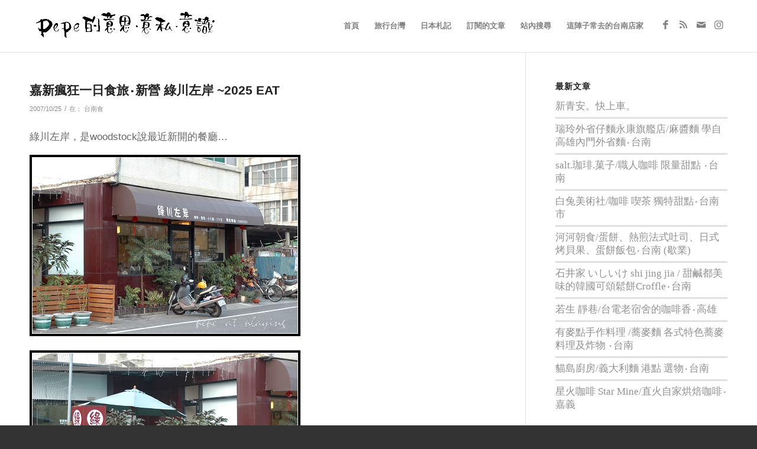

--- FILE ---
content_type: text/html; charset=UTF-8
request_url: https://blog.pepe.tw/5957
body_size: 33833
content:
<!DOCTYPE html><html dir="ltr" lang="zh-TW" prefix="og: https://ogp.me/ns#" class="html_stretched responsive av-preloader-disabled  html_header_top html_logo_left html_main_nav_header html_menu_right html_slim html_header_sticky_disabled html_header_shrinking_disabled html_mobile_menu_phone html_header_searchicon_disabled html_content_align_center html_header_unstick_top_disabled html_header_stretch_disabled html_av-overlay-side html_av-overlay-side-minimal html_2566 html_av-submenu-noclone html_entry_id_5957 av-cookies-no-cookie-consent av-no-preview av-custom-lightbox html_text_menu_active av-mobile-menu-switch-default"><head><script data-no-optimize="1">var litespeed_docref=sessionStorage.getItem("litespeed_docref");litespeed_docref&&(Object.defineProperty(document,"referrer",{get:function(){return litespeed_docref}}),sessionStorage.removeItem("litespeed_docref"));</script> <meta charset="UTF-8" /><meta name="viewport" content="width=device-width, initial-scale=1"><title>嘉新瘋狂一日食旅‧新營 綠川左岸 ~2025 EAT | pepe 的意思 意私 意識產生</title><meta name="description" content="綠川左岸，是woodstock說最近新開的餐廳...對面，真的有一條綠川，也就是原本的嘉南大圳，經過綠化後，果" /><meta name="robots" content="max-image-preview:large" /><meta name="author" content="pepe"/><link rel="canonical" href="https://blog.pepe.tw/5957" /><meta name="generator" content="All in One SEO (AIOSEO) 4.8.0" /><meta property="og:locale" content="zh_TW" /><meta property="og:site_name" content="pepe 的意思 意私 意識" /><meta property="og:type" content="blog" /><meta property="og:title" content="嘉新瘋狂一日食旅‧新營 綠川左岸 ~2025 EAT | pepe 的意思 意私 意識產生" /><meta property="og:description" content="綠川左岸，是woodstock說最近新開的餐廳...對面，真的有一條綠川，也就是原本的嘉南大圳，經過綠化後，果" /><meta property="og:url" content="https://blog.pepe.tw/5957" /><meta property="fb:admins" content="182837588422450" /><meta property="og:image" content="https://www.pepe.tw/pic/e/e43b22597bac03faa6cd0699414fe9eb.jpg" /><meta property="og:image:secure_url" content="https://www.pepe.tw/pic/e/e43b22597bac03faa6cd0699414fe9eb.jpg" /><meta name="twitter:card" content="summary_large_image" /><meta name="twitter:title" content="嘉新瘋狂一日食旅‧新營 綠川左岸 ~2025 EAT | pepe 的意思 意私 意識產生" /><meta name="twitter:description" content="綠川左岸，是woodstock說最近新開的餐廳...對面，真的有一條綠川，也就是原本的嘉南大圳，經過綠化後，果" /><meta name="twitter:image" content="http://www.pepe.tw/pic/e/e43b22597bac03faa6cd0699414fe9eb.jpg" /> <script type="application/ld+json" class="aioseo-schema">{"@context":"https:\/\/schema.org","@graph":[{"@type":"Article","@id":"https:\/\/blog.pepe.tw\/5957#article","name":"\u5609\u65b0\u760b\u72c2\u4e00\u65e5\u98df\u65c5\u2027\u65b0\u71df \u7da0\u5ddd\u5de6\u5cb8 ~2025 EAT | pepe \u7684\u610f\u601d \u610f\u79c1 \u610f\u8b58\u7522\u751f","headline":"\u5609\u65b0\u760b\u72c2\u4e00\u65e5\u98df\u65c5\u2027\u65b0\u71df \u7da0\u5ddd\u5de6\u5cb8 ~2025 EAT","author":{"@id":"https:\/\/blog.pepe.tw\/author\/pepe#author"},"publisher":{"@id":"https:\/\/blog.pepe.tw\/#person"},"image":{"@type":"ImageObject","url":"http:\/\/www.pepe.tw\/pic\/e\/e43b22597bac03faa6cd0699414fe9eb.jpg","@id":"https:\/\/blog.pepe.tw\/5957\/#articleImage"},"datePublished":"2007-10-25T13:40:37+08:00","dateModified":"2007-10-25T13:40:37+08:00","inLanguage":"zh-TW","mainEntityOfPage":{"@id":"https:\/\/blog.pepe.tw\/5957#webpage"},"isPartOf":{"@id":"https:\/\/blog.pepe.tw\/5957#webpage"},"articleSection":"\u53f0\u5357\u98df"},{"@type":"BreadcrumbList","@id":"https:\/\/blog.pepe.tw\/5957#breadcrumblist","itemListElement":[{"@type":"ListItem","@id":"https:\/\/blog.pepe.tw\/#listItem","position":1,"name":"\u4e3b\u9801"}]},{"@type":"Person","@id":"https:\/\/blog.pepe.tw\/author\/pepe#author","url":"https:\/\/blog.pepe.tw\/author\/pepe","name":"pepe"},{"@type":"WebPage","@id":"https:\/\/blog.pepe.tw\/5957#webpage","url":"https:\/\/blog.pepe.tw\/5957","name":"\u5609\u65b0\u760b\u72c2\u4e00\u65e5\u98df\u65c5\u2027\u65b0\u71df \u7da0\u5ddd\u5de6\u5cb8 ~2025 EAT | pepe \u7684\u610f\u601d \u610f\u79c1 \u610f\u8b58\u7522\u751f","description":"\u7da0\u5ddd\u5de6\u5cb8\uff0c\u662fwoodstock\u8aaa\u6700\u8fd1\u65b0\u958b\u7684\u9910\u5ef3...\u5c0d\u9762\uff0c\u771f\u7684\u6709\u4e00\u689d\u7da0\u5ddd\uff0c\u4e5f\u5c31\u662f\u539f\u672c\u7684\u5609\u5357\u5927\u5733\uff0c\u7d93\u904e\u7da0\u5316\u5f8c\uff0c\u679c","inLanguage":"zh-TW","isPartOf":{"@id":"https:\/\/blog.pepe.tw\/#website"},"breadcrumb":{"@id":"https:\/\/blog.pepe.tw\/5957#breadcrumblist"},"author":{"@id":"https:\/\/blog.pepe.tw\/author\/pepe#author"},"creator":{"@id":"https:\/\/blog.pepe.tw\/author\/pepe#author"},"datePublished":"2007-10-25T13:40:37+08:00","dateModified":"2007-10-25T13:40:37+08:00"},{"@type":"WebSite","@id":"https:\/\/blog.pepe.tw\/#website","url":"https:\/\/blog.pepe.tw\/","name":"pepe \u7684\u610f\u601d \u610f\u79c1 \u610f\u8b58\u7522\u751f","description":"\u662f\u65c5\u904a\u672d\u8a18\uff0c\u4e5f\u662f\u7f8e\u98df\u96dc\u8a18\uff0c\u66f4\u662fpepe\u7684\u6240\u60f3\u6240\u601d\u2026","inLanguage":"zh-TW","publisher":{"@id":"https:\/\/blog.pepe.tw\/#person"}}]}</script> <link rel='dns-prefetch' href='//stats.wp.com' /><link rel="alternate" type="application/rss+xml" title="訂閱《pepe 的意思 意私 意識產生》&raquo; 資訊提供" href="https://blog.pepe.tw/feed" /><link rel="alternate" type="application/rss+xml" title="訂閱《pepe 的意思 意私 意識產生》&raquo; 留言的資訊提供" href="https://blog.pepe.tw/comments/feed" /><link rel="alternate" type="application/rss+xml" title="訂閱《pepe 的意思 意私 意識產生 》&raquo;〈嘉新瘋狂一日食旅‧新營 綠川左岸 ~2025 EAT〉留言的資訊提供" href="https://blog.pepe.tw/5957/feed" />
<style id="litespeed-ucss">html{min-width:910px}html.responsive{min-width:0}.container{position:relative;margin:0 auto;padding:0 50px;clear:both}.inner-container{position:relative;height:100%;width:100%}.container_wrap{clear:both;position:relative;border-top-style:solid;border-top-width:1px}.units{float:left;display:inline;margin-left:50px;position:relative;z-index:1;min-height:1px}#wrap_all{position:static;z-index:2;overflow:hidden}#wrap_all,body .units.alpha{width:100%}body .units.alpha,body div .first{clear:left;margin-left:0}.container{max-width:1010px}@media only screen and (min-width:768px) and (max-width:989px){.responsive #top{overflow-x:hidden}.responsive .container{max-width:782px}}@media only screen and (max-width:767px){.responsive #top{overflow-x:hidden}.responsive #top #wrap_all .container{width:85%;max-width:85%;margin:0 auto;padding-left:0;padding-right:0;float:none}.responsive .units{margin:0}.responsive #top #wrap_all .flex_column,.responsive #top .container .av-content-small{margin:0 0 20px;width:100%}}.container:after{content:" ";display:block;height:0;clear:both;visibility:hidden}.clearfix:after,.clearfix:before,.flex_column:after,.flex_column:before,.widget:after,.widget:before{content:" ";display:block;overflow:hidden;visibility:hidden;width:0;height:0}.clearfix:after,.flex_column:after{clear:both}.clearfix{zoom:1}div .flex_column{z-index:1;float:left;position:relative;min-height:1px;width:100%}div .av_one_third{margin-left:6%;width:29.333333333333332%}a,article,aside,div,footer,form,header,html,label,li,nav,section,small,span,strong,time{margin:0;padding:0;border:0;font:inherit;vertical-align:baseline}body{vertical-align:baseline;line-height:1em;font:13px/1.65em"HelveticaNeue","Helvetica Neue",Helvetica,Arial,sans-serif;color:#444;-webkit-text-size-adjust:100%;--wp--preset--color--black:#000;--wp--preset--color--cyan-bluish-gray:#abb8c3;--wp--preset--color--white:#fff;--wp--preset--color--pale-pink:#f78da7;--wp--preset--color--vivid-red:#cf2e2e;--wp--preset--color--luminous-vivid-orange:#ff6900;--wp--preset--color--luminous-vivid-amber:#fcb900;--wp--preset--color--light-green-cyan:#7bdcb5;--wp--preset--color--vivid-green-cyan:#00d084;--wp--preset--color--pale-cyan-blue:#8ed1fc;--wp--preset--color--vivid-cyan-blue:#0693e3;--wp--preset--color--vivid-purple:#9b51e0;--wp--preset--color--metallic-red:#b02b2c;--wp--preset--color--maximum-yellow-red:#edae44;--wp--preset--color--yellow-sun:#ee2;--wp--preset--color--palm-leaf:#83a846;--wp--preset--color--aero:#7bb0e7;--wp--preset--color--old-lavender:#745f7e;--wp--preset--color--steel-teal:#5f8789;--wp--preset--color--raspberry-pink:#d65799;--wp--preset--color--medium-turquoise:#4ecac2;--wp--preset--gradient--vivid-cyan-blue-to-vivid-purple:linear-gradient(135deg,rgba(6,147,227,1) 0%,#9b51e0 100%);--wp--preset--gradient--light-green-cyan-to-vivid-green-cyan:linear-gradient(135deg,#7adcb4 0%,#00d082 100%);--wp--preset--gradient--luminous-vivid-amber-to-luminous-vivid-orange:linear-gradient(135deg,rgba(252,185,0,1) 0%,rgba(255,105,0,1) 100%);--wp--preset--gradient--luminous-vivid-orange-to-vivid-red:linear-gradient(135deg,rgba(255,105,0,1) 0%,#cf2e2e 100%);--wp--preset--gradient--very-light-gray-to-cyan-bluish-gray:linear-gradient(135deg,#eee 0%,#a9b8c3 100%);--wp--preset--gradient--cool-to-warm-spectrum:linear-gradient(135deg,#4aeadc 0%,#9778d1 20%,#cf2aba 40%,#ee2c82 60%,#fb6962 80%,#fef84c 100%);--wp--preset--gradient--blush-light-purple:linear-gradient(135deg,#ffceec 0%,#9896f0 100%);--wp--preset--gradient--blush-bordeaux:linear-gradient(135deg,#fecda5 0%,#fe2d2d 50%,#6b003e 100%);--wp--preset--gradient--luminous-dusk:linear-gradient(135deg,#ffcb70 0%,#c751c0 50%,#4158d0 100%);--wp--preset--gradient--pale-ocean:linear-gradient(135deg,#fff5cb 0%,#b6e3d4 50%,#33a7b5 100%);--wp--preset--gradient--electric-grass:linear-gradient(135deg,#caf880 0%,#71ce7e 100%);--wp--preset--gradient--midnight:linear-gradient(135deg,#020381 0%,#2874fc 100%);--wp--preset--duotone--dark-grayscale:url('#wp-duotone-dark-grayscale');--wp--preset--duotone--grayscale:url('#wp-duotone-grayscale');--wp--preset--duotone--purple-yellow:url('#wp-duotone-purple-yellow');--wp--preset--duotone--blue-red:url('#wp-duotone-blue-red');--wp--preset--duotone--midnight:url('#wp-duotone-midnight');--wp--preset--duotone--magenta-yellow:url('#wp-duotone-magenta-yellow');--wp--preset--duotone--purple-green:url('#wp-duotone-purple-green');--wp--preset--duotone--blue-orange:url('#wp-duotone-blue-orange');--wp--preset--font-size--small:1rem;--wp--preset--font-size--medium:1.125rem;--wp--preset--font-size--large:1.75rem;--wp--preset--font-size--x-large:clamp(1.75rem,3vw,2.25rem);--wp--preset--spacing--20:.44rem;--wp--preset--spacing--30:.67rem;--wp--preset--spacing--40:1rem;--wp--preset--spacing--50:1.5rem;--wp--preset--spacing--60:2.25rem;--wp--preset--spacing--70:3.38rem;--wp--preset--spacing--80:5.06rem;--wp--style--global--content-size:800px;--wp--style--global--wide-size:1130px}body,h1,h3,ol,p,ul{padding:0;border:0}h1,h3,img,ol,p,ul{font:inherit;vertical-align:baseline}#top .av-main-nav li:hover>ul,article,aside,footer,header,nav,section{display:block}*{-moz-box-sizing:border-box;-webkit-box-sizing:border-box;box-sizing:border-box}.responsive body,html.responsive{overflow-x:hidden}h1,h3{font-weight:600;font-size:34px;line-height:1.1em;margin:0 0 14px}#top h3 a,a{text-decoration:none}#top h3 a{font-weight:inherit;color:inherit}h3{font-size:20px;margin:0 0 8px}p{margin:.85em 0}body,p img{margin:0}strong{font-weight:700}small{font-size:80%}a{outline:0;max-width:100%;max-width:none}a:focus,a:hover,a:visited{outline:0;text-decoration:underline}p a,p a:visited{line-height:inherit}#top .avia_hidden_link_text,.av-hamburger strong{display:none}#top form{margin-bottom:20px}ol,ul{margin:0 0 20px}ul{list-style:none outside;margin-left:7px}ol{list-style:decimal;margin-left:15px}.entry-content-wrapper ul{list-style:disc outside}ul ul{margin:4px 0 5px 30px}ul ul li{margin-bottom:6px}.entry-content-wrapper li{margin-left:1em;padding:3px 0}.entry-content-wrapper div li{text-indent:0}a img,img{border:0;padding:0;margin:0;display:inline-block;max-width:100%;height:auto}#submit,.button,input[type=submit]{padding:9px 22px;cursor:pointer;border:0}[data-av_icon]:before{-webkit-font-smoothing:antialiased;-moz-osx-font-smoothing:grayscale;font-weight:400;content:attr(data-av_icon);speak:never}#top input[type=text]{width:100%}#submit,#top input[type=text],#top textarea,.button,input[type=submit]{-webkit-appearance:none;border-radius:0}#top input[type=text],#top select,#top textarea{border:1px solid #e1e1e1;padding:8px 6px;outline:0;font:1em"HelveticaNeue","Helvetica Neue",Helvetica,Arial,sans-serif;color:#777;display:block;margin:0 0 20px;background:#fff}#top input[type=text]:focus,#top textarea:focus{box-shadow:0 0 2px 0 rgba(0,0,0,.2);color:#555}#top textarea{min-height:60px;line-height:1.5em;width:100%}#top label{font-weight:700;font-size:.92em}#top select{width:100%}#top label span{font-weight:400;font-size:13px;color:#444}.hidden{position:absolute;top:0;visibility:hidden}@media print{a,p,strong{color:#000!important}a{text-decoration:underline}.entry-content a:after{content:" ["attr(href)"] "}.container{width:100%;margin:0 auto}#top{overflow-x:hidden}.units{margin:0}#top .flex_column{margin:0 0 20px;width:100%}#header_main{border-bottom:0}#commentform,#footer,#scroll-top-link,#top #main .sidebar,.comment_container .miniheading,.comment_container .minitext,nav{display:none}.content{border:0}}#header{position:relative;z-index:501;width:100%;background:0 0}#header_main .container,.main_menu ul:first-child>li a{height:88px;line-height:88px}#top nav .social_bookmarks{position:relative;top:50%;margin-top:-16px;right:0;overflow:hidden;clear:none;float:left}.fallback_menu+.social_bookmarks{padding-left:18px}#header_main{border-bottom-width:1px;border-bottom-style:solid;z-index:1}.header_bg{position:absolute;top:0;left:0;width:100%;height:100%;opacity:.95;filter:alpha(opacity=95);z-index:0;-webkit-transition:all .4s ease-in-out;transition:all .4s ease-in-out;-webkit-perspective:1000px;-webkit-backface-visibility:hidden}.html_header_sticky_disabled .header_bg{opacity:1;filter:alpha(opacity=100)}.av-hamburger{padding:0;display:inline-block;cursor:pointer;font:inherit;color:inherit;text-transform:none;background-color:transparent;border:0;margin:0;overflow:visible}.av-hamburger-box{width:35px;display:inline-block;position:relative}.av-hamburger-inner,.av-hamburger-inner:after,.av-hamburger-inner:before{height:3px;background-color:#000;border-radius:3px;position:absolute;transition:transform .15s ease;display:block}.av-hamburger-inner{top:50%;margin-top:-2px}.av-hamburger-inner:after,.av-hamburger-inner:before{content:""}.av-hamburger-inner:before{top:-10px}.av-hamburger-inner:after{bottom:-10px}.av-hamburger--spin .av-hamburger-inner{transition-duration:.3s;transition-timing-function:cubic-bezier(.55,.055,.675,.19)}.av-hamburger--spin .av-hamburger-inner:before{transition:top .1s .34s ease-in,opacity .1s ease-in,background-color .15s ease}.av-hamburger--spin .av-hamburger-inner:after{transition:bottom .1s .34s ease-in,transform .3s cubic-bezier(.55,.055,.675,.19),background-color .15s ease}.av-burger-menu-main{display:none;-webkit-transition:padding .3s ease-out;transition:padding .3s ease-out;cursor:pointer}.av-burger-menu-main a{padding-left:10px}.av-hamburger-box{height:8px}.av-hamburger-inner,.av-hamburger-inner:after,.av-hamburger-inner:before{width:100%}#top .av-small-burger-icon{-ms-transform:scale(.6);transform:scale(.6);transform-origin:right}#top #wrap_all #header .av-small-burger-icon a{padding:0}div .logo{float:left;position:absolute;left:0;z-index:1}.logo,.logo a,.logo img{display:block;position:relative}.logo,.logo a{overflow:hidden;height:100%}.logo img{padding:0;width:auto;height:auto;max-height:100%;image-rendering:auto;z-index:2;height:auto;-webkit-transition:opacity .4s ease-in-out;transition:opacity .4s ease-in-out}.main_menu{clear:none;position:absolute;z-index:100;line-height:30px;height:100%;margin:0;right:0}.av-main-nav-wrap{float:left;position:relative;z-index:3}.av-main-nav-wrap ul{margin:0;padding:0}.av-main-nav{z-index:110;position:relative}.av-main-nav ul{display:none;margin-left:0;left:0;position:absolute;top:100%;width:208px;z-index:2;padding:0;box-shadow:0 8px 15px rgba(0,0,0,.1);margin-top:-1px}.av-main-nav ul li{margin:0;padding:0;width:100%}.av-main-nav ul li a{border-right-style:solid;border-right-width:1px;border-left-style:solid;border-left-width:1px}.av-main-nav ul li:last-child>a{border-bottom-style:solid;border-bottom-width:1px}.av-main-nav li{float:left;position:relative;z-index:20}.av-main-nav li:hover{z-index:100}.av-main-nav>li>ul{border-top-width:2px;border-top-style:solid}.av-main-nav>li{line-height:30px}.av-main-nav li a{max-width:none}.av-main-nav>li>a{display:block;text-decoration:none;padding:0 13px;font-weight:600;font-size:13px;-webkit-transition:background-color .4s ease-in-out,color .4s ease-in-out,border-color .4s ease-in-out;transition:background-color .4s ease-in-out,color .4s ease-in-out,border-color .4s ease-in-out}#top .av-main-nav ul a{width:100%;height:auto;float:left;text-align:left;line-height:23px;padding:8px 15px;font-size:12px;min-height:23px;max-width:none;text-decoration:none;font-family:inherit}.html_main_nav_header.html_logo_left #top .main_menu .menu>li:last-child>a{padding-right:0}#searchform #searchsubmit{font-size:17px}#top #s,#top #searchform{margin:0;padding:0}#top #searchform>div{position:relative;max-width:300px}#top .widget #searchform>div{margin:0;max-width:100%}#top #s{width:100%;position:relative;padding:11px 47px 11px 5px;z-index:1;box-shadow:none}#top #searchsubmit{width:40px;height:100%;line-height:40px;padding:0;position:absolute;right:0;top:0;z-index:2;margin:0;border-radius:0;min-width:40px}#top .social_bookmarks{height:30px;z-index:150;-webkit-backface-visibility:hidden;margin:0 0 0-9px}#top .social_bookmarks li{height:100%;float:left;padding:0;-webkit-transition:all .2s ease-in-out;transition:all .2s ease-in-out;border-right-style:solid;border-right-width:1px;display:block;width:30px}#top #header .social_bookmarks li:last-child{border-right-style:none;border-right-width:0}#top .social_bookmarks li a{float:left;width:30px;line-height:30px;display:block;margin:0;outline:0;padding:0;min-height:30px;height:100%;overflow:visible;z-index:2;position:relative;text-align:center}#top #wrap_all .social_bookmarks,#top #wrap_all .social_bookmarks a,#top #wrap_all .social_bookmarks li{background:0 0}#top #wrap_all .social_bookmarks li a:hover{text-decoration:none}#top #wrap_all .av-social-link-rss a:focus,#top #wrap_all .av-social-link-rss:hover a{color:#fff;background-color:#ffa133}#top #wrap_all .av-social-link-facebook a:focus,#top #wrap_all .av-social-link-facebook:hover a{color:#fff;background-color:#37589b}#top #wrap_all .av-social-link-mail a:focus,#top #wrap_all .av-social-link-mail:hover a{color:#fff;background-color:#9fae37}#top #wrap_all .av-social-link-instagram a:focus,#top #wrap_all .av-social-link-instagram:hover a{color:#fff;background-color:#a67658}#top .av-logo-container .social_bookmarks li{border:0}#top .av-logo-container .social_bookmarks li a{border-radius:100px}.content,.sidebar{padding-top:50px;padding-bottom:50px;-webkit-box-sizing:content-box;-moz-box-sizing:content-box;box-sizing:content-box;min-height:1px;z-index:1}#footer,.content:hover,.sidebar:hover{z-index:1}#top #main .sidebar{border-left-style:solid;border-left-width:1px;margin-left:0;float:none;width:auto;overflow:hidden;display:block;clear:none}.inner_sidebar{margin-left:50px}.content{border-right-style:solid;border-right-width:1px;margin-right:-1px}.content .entry-content-wrapper{padding-right:50px}.container .minor-meta{font-size:.9em}.post{clear:both;width:100%;float:left;position:relative}.entry-content-wrapper .post-title{font-size:21px;line-height:1.3em}.widgettitle{font-weight:600;text-transform:uppercase;letter-spacing:1px;font-size:1.1em}.widget{position:relative;padding:30px 0;float:none}#footer .widget{padding:0;margin:30px 0;overflow:hidden}#top .widget ul{padding:0;margin:0;width:100%;float:left}.widget,.widget li{clear:both}#footer{padding:15px 0 30px}#scroll-top-link{position:fixed;border-radius:2px;height:50px;width:50px;line-height:50px;text-decoration:none;text-align:center;opacity:0;right:50px;bottom:50px;z-index:1030;visibility:hidden}#scroll-top-link,#top .social_bookmarks li a,.button{-webkit-transition:all .3s ease-out;transition:all .3s ease-out}.main_menu a{-webkit-transition:background .15s ease-out;transition:background .15s ease-out}@media only screen and (min-width:768px) and (max-width:989px){.responsive .main_menu ul:first-child>li>a{padding:0 10px}.responsive #top .header_bg{opacity:1;filter:alpha(opacity=100)}.responsive #main .container_wrap:first-child{border-top:none}.responsive .logo{float:left}.responsive .logo img{margin:0}.responsive #top #header .av-main-nav>li>a:hover{background:0 0;color:inherit}}@media only screen and (max-width:767px){.responsive #top #main .sidebar,.responsive .post_author_timeline,.responsive .template-blog .blog-meta{display:none}.responsive .content .entry-content-wrapper{padding:0}.responsive .content{border:0}.responsive .template-blog .post_delimiter{margin:0 0 30px;padding:30px 0 0}.responsive #top #wrap_all #header{position:relative;width:100%;float:none;height:auto;margin:0!important;opacity:1;min-height:0}.responsive #top #main{padding-top:0!important;margin:0}.responsive #top #main .container_wrap:first-child{border-top:none}.responsive.html_header_top #header_main .social_bookmarks{width:auto;margin-top:-16px}.responsive #top .logo{position:static;display:table;height:80px!important;float:none;padding:0;border:0;width:80%}.responsive .logo a{display:table-cell;vertical-align:middle}.responsive .logo img{height:auto!important;width:auto;max-width:100%;display:block;max-height:80px;margin:0}.responsive #header_main .container{height:auto!important}.responsive #top .header_bg{opacity:1;filter:alpha(opacity=1)}.responsive #header .social_bookmarks{padding-bottom:2px;width:100%;text-align:center;height:auto;line-height:.8em;margin:0}.responsive #header .social_bookmarks li{float:none;display:inline-block}.responsive .av-burger-menu-main{display:block}.responsive #top #wrap_all .main_menu{top:0;height:80px;left:auto;right:0;display:block;position:absolute}.responsive .main_menu ul:first-child>li a{height:80px;line-height:80px}.responsive #scroll-top-link,.responsive #top #header .social_bookmarks,.responsive #top .av-main-nav .menu-item{display:none}.responsive #top .av-main-nav .menu-item-avia-special{display:block}.responsive #top #header .main_menu .social_bookmarks{display:block;position:relative;margin-top:-15px}.responsive #top .av-logo-container .avia-menu{height:100%}.responsive #top #header_main>.container .main_menu .av-main-nav>li>a,.responsive #top #wrap_all .av-logo-container{height:80px;line-height:80px}.responsive #top #wrap_all .av-logo-container{padding:0}.responsive #top #header_main>.container .main_menu .av-main-nav>li>a{min-width:0;padding:0 0 0 20px;margin:0;border-style:none;border-width:0}.responsive #top #header .av-main-nav>li>a,.responsive #top #header .av-main-nav>li>a:hover{background:0 0;color:inherit}.widget li{line-height:1.8em;font-size:15px}}@media only screen and (max-width:479px){.responsive #top #wrap_all #header .social_bookmarks,.responsive.html_header_top #header_main .social_bookmarks{display:none}}.template-blog .blog-meta{float:left;margin-right:50px}.single-post .post_author_timeline{display:none}.post-meta-infos{font-size:.9em;position:relative;top:-8px;display:block}.post-meta-infos a{text-decoration:none}.post-meta-infos a:hover{text-decoration:underline}.text-sep{padding:0 5px}#respond{margin-top:20px}#reply-title,.miniheading{font-weight:600;letter-spacing:1px}#commentform label,#reply-title small,.minitext{font-size:.85em;display:block;letter-spacing:0;text-transform:none;padding-top:8px;line-height:1.5em;font-weight:400}#commentform label,#reply-title small{display:inline}#commentform label{display:block;position:absolute;left:245px;font-size:11px;top:0;font-weight:700}.comment_meta_container{clear:both;float:none}#cancel-comment-reply-link{display:inline-block;font-size:10px}.side-container-comment-inner{text-align:center;position:relative;overflow:hidden;margin-bottom:15px}.comment-count{font-size:24px;line-height:60px;width:60px;display:block;text-align:center;border-radius:200px;margin:0 auto;position:relative;z-index:100}.side-container-comment-inner .comment-text{font-size:12px;text-transform:uppercase}.center-border{position:absolute;top:39%;width:42%;border-top-style:solid;border-top-width:1px;z-index:1}.center-border-left{left:0}.center-border-right{right:0}.sidebar_right .comment_container{padding-right:50px}.comment_container{max-width:100%}#commentform,#commentform p{position:relative}#commentform p{padding:0 0 10px;margin:0}#reply-title small a{float:right}#top .comment-form-author input,#top .comment-form-email input,#top .comment-form-url input{width:220px}#comment{height:150px;padding:10px 7px;margin:0}#commentform .comment-form-comment label,#reply-title,.comment-notes{display:none}#comment{width:94%;font-size:12px}.template-blog .post .entry-content-wrapper{overflow:hidden}.template-blog .post_delimiter{margin:0 0 50px;padding:50px 0 0;clear:both}.template-blog .post-entry-last .post_delimiter{border:0;height:1px}.av-social-sharing-box{margin-top:30px;float:left;width:100%}ol,ul{box-sizing:border-box}:root{--wp--preset--font-size--normal:16px;--wp--preset--font-size--huge:42px}.screen-reader-text:focus{background-color:#ddd;clip:auto!important;clip-path:none;color:#444;display:block;font-size:1em;height:auto;left:5px;line-height:normal;padding:15px 23px 14px;text-decoration:none;top:5px;width:auto;z-index:100000}body .is-layout-constrained>:where(:not(.alignleft):not(.alignright):not(.alignfull)){max-width:var(--wp--style--global--content-size);margin-left:auto!important;margin-right:auto!important}a:where(:not(.wp-element-button)){text-decoration:underline}.html_header_sticky_disabled .container_wrap:first-child{border-top:none}#top select{-webkit-appearance:none;background-image:url([data-uri]);background-position:center right;background-repeat:no-repeat;border-radius:2px}.flex_column .widget:first-child{padding-top:0;border-top:none}.flex_column .widget .widgettitle{margin-top:.85em}@media screen{.sidebar .widget:first-child{padding-top:0;border-top-style:none;border-top-width:0}.widget_recent_entries li{padding:7px 0;display:block;font-size:.85em;line-height:1.5em;border-top-width:3px;border-top-style:solid}.widget_recent_entries li a{font-style:italic;font-family:"Georgia","Times New Roman",Helvetica,Arial,sans-serif}.widget_recent_entries li:first-child{border-top:none}}@font-face{font-display:swap;font-family:"encode-sans-semi-expanded";src:url(https://blog.pepe.tw/wp-content/uploads/avia_fonts/type_fonts/encode-sans-semi-expanded/encodesanssemiexpanded-black.ttf)format("truetype");font-style:normal;font-weight:900;font-display:swap}@font-face{font-display:swap;font-family:"encode-sans-semi-expanded";src:url(https://blog.pepe.tw/wp-content/uploads/avia_fonts/type_fonts/encode-sans-semi-expanded/encodesanssemiexpanded-bold.ttf)format("truetype");font-style:normal;font-weight:700;font-display:swap}@font-face{font-display:swap;font-family:"encode-sans-semi-expanded";src:url(https://blog.pepe.tw/wp-content/uploads/avia_fonts/type_fonts/encode-sans-semi-expanded/encodesanssemiexpanded-extrabold.ttf)format("truetype");font-style:normal;font-weight:800;font-display:swap}@font-face{font-display:swap;font-family:"encode-sans-semi-expanded";src:url(https://blog.pepe.tw/wp-content/uploads/avia_fonts/type_fonts/encode-sans-semi-expanded/encodesanssemiexpanded-extralight.ttf)format("truetype");font-style:normal;font-weight:200;font-display:swap}@font-face{font-display:swap;font-family:"encode-sans-semi-expanded";src:url(https://blog.pepe.tw/wp-content/uploads/avia_fonts/type_fonts/encode-sans-semi-expanded/encodesanssemiexpanded-light.ttf)format("truetype");font-style:normal;font-weight:300;font-display:swap}@font-face{font-display:swap;font-family:"encode-sans-semi-expanded";src:url(https://blog.pepe.tw/wp-content/uploads/avia_fonts/type_fonts/encode-sans-semi-expanded/encodesanssemiexpanded-medium.ttf)format("truetype");font-style:normal;font-weight:500;font-display:swap}@font-face{font-display:swap;font-family:"encode-sans-semi-expanded";src:url(https://blog.pepe.tw/wp-content/uploads/avia_fonts/type_fonts/encode-sans-semi-expanded/encodesanssemiexpanded-regular.ttf)format("truetype");font-style:normal;font-weight:400;font-display:swap}@font-face{font-display:swap;font-family:"encode-sans-semi-expanded";src:url(https://blog.pepe.tw/wp-content/uploads/avia_fonts/type_fonts/encode-sans-semi-expanded/encodesanssemiexpanded-semibold.ttf)format("truetype");font-style:normal;font-weight:600;font-display:swap}@font-face{font-display:swap;font-family:"encode-sans-semi-expanded";src:url(https://blog.pepe.tw/wp-content/uploads/avia_fonts/type_fonts/encode-sans-semi-expanded/encodesanssemiexpanded-thin.ttf)format("truetype");font-style:normal;font-weight:100;font-display:swap}::-moz-selection{background-color:#919191;color:#fff}::selection{background-color:#919191;color:#fff}#scroll-top-link,html{background-color:#333}#scroll-top-link{color:#eee;border:1px solid #444}.footer_color,.footer_color a,.footer_color div,.footer_color form,.footer_color h3,.footer_color label,.footer_color section,.footer_color span{border-color:#444}.footer_color{background-color:#222;color:#ddd}.footer_color h3{color:#919191}.footer_color a{color:#fff}.footer_color a:hover{color:#aaa}.footer_color ::-webkit-input-placeholder{color:#919191}.footer_color ::-moz-placeholder{color:#919191;opacity:1}.footer_color :-ms-input-placeholder{color:#919191}#top .footer_color select{border-color:#444;background-color:#333;color:#919191}#main,.main_color,.main_color a,.main_color article,.main_color aside,.main_color div,.main_color footer,.main_color form,.main_color h1,.main_color h3,.main_color header,.main_color img,.main_color label,.main_color li,.main_color main,.main_color ol,.main_color p,.main_color section,.main_color small,.main_color span,.main_color time,.main_color ul{border-color:#e1e1e1}.main_color,.main_color .post-format-icon{background-color:#fff;color:#666}.main_color h1,.main_color h3{color:#222}.main_color #commentform .required,.main_color .comment-text,.main_color .minor-meta,.main_color .minor-meta a,.main_color .sidebar,.main_color .sidebar a,.main_color .text-sep,.main_color a{color:#919191}.main_color a:hover,.main_color h3 a:hover{color:#88bbc8}.main_color #submit,.main_color .comment-count,.main_color input[type=submit],div .main_color .button{background-color:#919191;color:#fff;border-color:#707070}.main_color #submit:hover,.main_color .button:hover,.main_color input[type=submit]:hover{background-color:#88bbc8;color:#fff;border-color:#6699a6}.main_color ::-webkit-input-placeholder{color:#919191}.main_color ::-moz-placeholder{color:#919191;opacity:1}.main_color :-ms-input-placeholder{color:#919191}#top .main_color input[type=text],#top .main_color select,#top .main_color textarea{border-color:#e1e1e1;background-color:#fcfcfc;color:#919191}.main_color .required{color:#919191}#scroll-top-link:hover{background-color:#fcfcfc;color:#919191;border:1px solid #e1e1e1}#main,.html_stretched #wrap_all{background-color:#fff}.header_color,.header_color a,.header_color div,.header_color img,.header_color li,.header_color nav,.header_color span,.header_color strong,.header_color ul{border-color:#e1e1e1}.header_color{background-color:#fff;color:#333}.header_color .social_bookmarks a{color:gray}.header_color a,.header_color strong{color:#c3512f}.header_color a:hover{color:#88bbc8}.html_header_top .header_color .main_menu ul:first-child>li>ul{border-top-color:#c3512f}.header_color ::-webkit-input-placeholder{color:gray}.header_color ::-moz-placeholder{color:gray;opacity:1}.header_color :-ms-input-placeholder{color:gray}.header_color .header_bg,.header_color .main_menu .menu ul li a,.header_color .main_menu ul ul{background-color:#fff;color:gray}.header_color .main_menu .menu ul li a:focus,.header_color .main_menu .menu ul li a:hover{background-color:#f8f8f8}.header_color .main_menu ul:first-child>li>a{color:gray}#top .header_color .main_menu .menu ul li>a:focus,#top .header_color .main_menu .menu ul li>a:hover{color:#333}.header_color .main_menu ul:first-child>li a:focus,.header_color .main_menu ul:first-child>li a:hover{color:#333}.header_color .av-hamburger-inner,.header_color .av-hamburger-inner:after,.header_color .av-hamburger-inner:before{background-color:gray}body.open_sans,h1,h3{font-family:"open sans",Helvetica,Arial,sans-serif}p,ul{font-size:1.3em;line-height:1.8em}.widget_recent_entries li a{font-style:normal!important;font-size:1.2em!important}.container{width:100%}.container .av-content-small.units{width:71%}.responsive .container{max-width:1310px}.sd-social-text .sd-content ul li.share-line a:before{content:" ";background-image:url(/wp-content/plugins/jpssp/images/LINE/shape.png);background-image:image-set(url(/wp-content/plugins/jpssp/images/LINE/shape.png)1x,url(/wp-content/plugins/jpssp/images/LINE/shape@2x.png)2x);background-image:-webkit-image-set(url(/wp-content/plugins/jpssp/images/LINE/shape.png)1x,url(/wp-content/plugins/jpssp/images/LINE/shape@2x.png)2x);background-repeat:no-repeat;background-position:center;background-size:16px 16px;height:16px;width:16px}@font-face{font-display:swap;font-family:social-logos;src:url(https://c0.wp.com/p/jetpack/11.6/_inc/social-logos/social-logos.eot?5d3b4da4f6c2460dd842dbf9e0992ea6);font-weight:400;font-style:normal}@font-face{font-display:swap;font-family:social-logos;src:url(https://c0.wp.com/p/jetpack/11.6/_inc/social-logos/social-logos.eot?5d3b4da4f6c2460dd842dbf9e0992ea6);src:url(https://c0.wp.com/p/jetpack/11.6/_inc/social-logos/social-logos.eot?5d3b4da4f6c2460dd842dbf9e0992ea6#iefix)format("embedded-opentype"),url([data-uri])format("woff"),url(https://c0.wp.com/p/jetpack/11.6/_inc/social-logos/social-logos.ttf?5d3b4da4f6c2460dd842dbf9e0992ea6)format("truetype");font-weight:400;font-style:normal}@font-face{font-display:swap;font-family:swiper-icons;font-style:normal;font-weight:400;src:url([data-uri])format("woff")}:root{--swiper-theme-color:#007aff;--swiper-navigation-size:44px;--jp-carousel-primary-color:#fff;--jp-carousel-primary-subtle-color:#999;--jp-carousel-bg-color:#000;--jp-carousel-bg-faded-color:#222;--jp-carousel-border-color:#3a3a3a}#main div.sharedaddy,div.sharedaddy{clear:both}div.sharedaddy h3.sd-title{display:inline-block;font-size:9pt;font-weight:700;line-height:1.2;margin:0 0 1em}div.sharedaddy h3.sd-title:before{border-top:1px solid #dcdcde;content:"";display:block;margin-bottom:1em;min-width:30px;width:100%}.sd-sharing{margin-bottom:1em}.sd-content ul{list-style:none!important;margin:0!important;padding:0!important}.sd-content ul li{display:inline-block;margin:0 5px 5px 0;padding:0}.sd-content ul li a.sd-button,.sd-social-text .sd-content ul li a.sd-button{background:#f8f8f8;border:1px solid #ccc;border-radius:3px;box-shadow:0 1px 0 rgba(0,0,0,.08);color:#656565!important;display:inline-block;font-family:Open Sans,sans-serif;font-size:12px;font-weight:400;line-height:23px;padding:1px 8px 0 5px;text-decoration:none!important;text-shadow:none}.sd-content ul li a.sd-button>span,.sd-social-text .sd-content ul li a.sd-button span{line-height:23px}.sd-social-text .sd-content ul li a.sd-button:active,.sd-social-text .sd-content ul li a.sd-button:hover{background:#f6f7f7;border:1px solid #999;color:#555}.sd-social-text .sd-content ul li a.sd-button:active{box-shadow:inset 0 1px 0 rgba(0,0,0,.16)}.sd-content ul li a.sd-button:before{-webkit-font-smoothing:antialiased;-moz-osx-font-smoothing:grayscale;display:inline-block;font:18px/1 social-logos;text-align:center;vertical-align:top}@media screen and (-webkit-min-device-pixel-ratio:0){.sd-content ul li a.sd-button:before{position:relative;top:2px}}.sd-social-text .sd-content ul li a:before{display:none}.sd-social-text .sd-content ul li.share-twitter a:before{content:""}.sd-social-text .sd-content ul li.share-facebook a:before{content:""}@media print{.sharedaddy.sd-sharing-enabled{display:none}}.screen-reader-text{clip:rect(1px,1px,1px,1px);word-wrap:normal!important;border:0;-webkit-clip-path:inset(50%);clip-path:inset(50%);height:1px;margin:-1px;overflow:hidden;padding:0;position:absolute!important;width:1px}@font-face{font-display:swap;font-family:"entypo-fontello";font-weight:400;font-style:normal;font-display:swap;src:url(https://blog.pepe.tw/wp-content/themes/enfold/config-templatebuilder/avia-template-builder/assets/fonts/entypo-fontello.woff2)format("woff2"),url(https://blog.pepe.tw/wp-content/themes/enfold/config-templatebuilder/avia-template-builder/assets/fonts/entypo-fontello.woff)format("woff"),url(https://blog.pepe.tw/wp-content/themes/enfold/config-templatebuilder/avia-template-builder/assets/fonts/entypo-fontello.ttf)format("truetype"),url(https://blog.pepe.tw/wp-content/themes/enfold/config-templatebuilder/avia-template-builder/assets/fonts/entypo-fontello.svg#entypo-fontello)format("svg"),url(https://blog.pepe.tw/wp-content/themes/enfold/config-templatebuilder/avia-template-builder/assets/fonts/entypo-fontello.eot),url(https://blog.pepe.tw/wp-content/themes/enfold/config-templatebuilder/avia-template-builder/assets/fonts/entypo-fontello.eot?#iefix)format("embedded-opentype")}#top .avia-font-entypo-fontello,body .avia-font-entypo-fontello,html body [data-av_iconfont=entypo-fontello]:before{font-family:"entypo-fontello"}.yarpp-related{margin-bottom:1em;margin-top:1em}.yarpp-related a{font-weight:700;text-decoration:none}.yarpp-related h3{font-size:125%;font-weight:700;margin:0;padding:0 0 5px;text-transform:capitalize}</style><link rel="preload" as="image" href="https://i2.wp.com/blog.pepe.tw/wp-content/uploads/2018/06/IMG-2951.png"><link rel="preload" as="image" href="https://www.pepe.tw/pic/e/e43b22597bac03faa6cd0699414fe9eb.jpg"><link rel="preload" as="image" href="https://www.pepe.tw/pic/9/90cb3324063bad106bef316e365c48c5.jpg"><link rel="https://api.w.org/" href="https://blog.pepe.tw/wp-json/" /><link rel="alternate" title="JSON" type="application/json" href="https://blog.pepe.tw/wp-json/wp/v2/posts/5957" /><link rel="EditURI" type="application/rsd+xml" title="RSD" href="https://blog.pepe.tw/xmlrpc.php?rsd" /><meta name="generator" content="WordPress 6.8.3" /><link rel='shortlink' href='https://blog.pepe.tw/?p=5957' /><link rel="alternate" title="oEmbed (JSON)" type="application/json+oembed" href="https://blog.pepe.tw/wp-json/oembed/1.0/embed?url=https%3A%2F%2Fblog.pepe.tw%2F5957" /><link rel="alternate" title="oEmbed (XML)" type="text/xml+oembed" href="https://blog.pepe.tw/wp-json/oembed/1.0/embed?url=https%3A%2F%2Fblog.pepe.tw%2F5957&#038;format=xml" /><link rel="profile" href="https://gmpg.org/xfn/11" /><link rel="alternate" type="application/rss+xml" title="pepe 的意思 意私 意識產生 RSS2 Feed" href="https://blog.pepe.tw/feed" /><link rel="pingback" href="https://blog.pepe.tw/xmlrpc.php" />
<!--[if lt IE 9]><script src="https://blog.pepe.tw/wp-content/themes/enfold/js/html5shiv.js"></script><![endif]--><link rel="icon" href="https://blog.pepe.tw/wp-content/uploads/2019/03/favicon.ico" type="image/x-icon"> <script type="litespeed/javascript">'use strict';var avia_is_mobile=!1;if(/Android|webOS|iPhone|iPad|iPod|BlackBerry|IEMobile|Opera Mini/i.test(navigator.userAgent)&&'ontouchstart' in document.documentElement){avia_is_mobile=!0;document.documentElement.className+=' avia_mobile '}else{document.documentElement.className+=' avia_desktop '};document.documentElement.className+=' js_active ';(function(){var e=['-webkit-','-moz-','-ms-',''],n='',o=!1,a=!1;for(var t in e){if(e[t]+'transform' in document.documentElement.style){o=!0;n=e[t]+'transform'};if(e[t]+'perspective' in document.documentElement.style){a=!0}};if(o){document.documentElement.className+=' avia_transform '};if(a){document.documentElement.className+=' avia_transform3d '};if(typeof document.getElementsByClassName=='function'&&typeof document.documentElement.getBoundingClientRect=='function'&&avia_is_mobile==!1){if(n&&window.innerHeight>0){setTimeout(function(){var e=0,o={},a=0,t=document.getElementsByClassName('av-parallax'),i=window.pageYOffset||document.documentElement.scrollTop;for(e=0;e<t.length;e++){t[e].style.top='0px';o=t[e].getBoundingClientRect();a=Math.ceil((window.innerHeight+i-o.top)*0.3);t[e].style[n]='translate(0px, '+a+'px)';t[e].style.top='auto';t[e].className+=' enabled-parallax '}},50)}}})()</script> </head><body data-rsssl=1 id="top" class="wp-singular post-template-default single single-post postid-5957 single-format-standard wp-theme-enfold stretched rtl_columns av-curtain-numeric open_sans  avia-responsive-images-support" itemscope="itemscope" itemtype="https://schema.org/WebPage" ><div id='wrap_all'><header id='header' class='all_colors header_color light_bg_color  av_header_top av_logo_left av_main_nav_header av_menu_right av_slim av_header_sticky_disabled av_header_shrinking_disabled av_header_stretch_disabled av_mobile_menu_phone av_header_searchicon_disabled av_header_unstick_top_disabled av_bottom_nav_disabled  av_header_border_disabled' data-av_shrink_factor='50' role="banner" itemscope="itemscope" itemtype="https://schema.org/WPHeader" ><div  id='header_main' class='container_wrap container_wrap_logo'><div class='container av-logo-container'><div class='inner-container'><span class='logo avia-standard-logo'><a href='https://blog.pepe.tw/' class='' aria-label='pepe 的意思 意私 意識產生' ><img src="https://i2.wp.com/blog.pepe.tw/wp-content/uploads/2018/06/IMG-2951.png" height="100" width="300" alt="pepe 的意思 意私 意識產生" title="" fetchpriority="high" decoding="sync"/></a></span><nav class='main_menu' data-selectname='Select a page'  role="navigation" itemscope="itemscope" itemtype="https://schema.org/SiteNavigationElement" ><div class='avia-menu fallback_menu av-main-nav-wrap'><ul id='avia-menu' class='menu avia_mega av-main-nav'><li class='menu-item'><a href='https://blog.pepe.tw'>首頁</a></li><li class="page_item menu-item page-item-15156 page_item menu-item_has_children"><a href="https://blog.pepe.tw/%e6%97%85%e8%a1%8c%e5%8f%b0%e7%81%a3">旅行台灣</a><ul class='children'><li class="page_item menu-item page-item-15161"><a href="https://blog.pepe.tw/%e6%97%85%e8%a1%8c%e5%8f%b0%e7%81%a3/%e5%8f%b0%e5%8d%97%e2%80%a7%e9%a3%9f">台南‧食</a></li><li class="page_item menu-item page-item-15163"><a href="https://blog.pepe.tw/%e6%97%85%e8%a1%8c%e5%8f%b0%e7%81%a3/%e9%ab%98%e9%9b%84%e2%80%a7%e9%a3%9f">高雄‧食</a></li><li class="page_item menu-item page-item-15166"><a href="https://blog.pepe.tw/%e6%97%85%e8%a1%8c%e5%8f%b0%e7%81%a3/%e5%8f%b0%e6%9d%b1">台東</a></li><li class="page_item menu-item page-item-15169"><a href="https://blog.pepe.tw/%e6%97%85%e8%a1%8c%e5%8f%b0%e7%81%a3/%e5%ae%9c%e8%98%ad">宜蘭</a></li><li class="page_item menu-item page-item-15171"><a href="https://blog.pepe.tw/%e6%97%85%e8%a1%8c%e5%8f%b0%e7%81%a3/%e5%8f%b0%e4%b8%ad">台中</a></li><li class="page_item menu-item page-item-15174"><a href="https://blog.pepe.tw/%e6%97%85%e8%a1%8c%e5%8f%b0%e7%81%a3/%e5%98%89%e7%be%a9">嘉義</a></li><li class="page_item menu-item page-item-15176"><a href="https://blog.pepe.tw/%e6%97%85%e8%a1%8c%e5%8f%b0%e7%81%a3/%e5%b1%8f%e6%9d%b1">屏東</a></li><li class="page_item menu-item page-item-15178"><a href="https://blog.pepe.tw/%e6%97%85%e8%a1%8c%e5%8f%b0%e7%81%a3/%e5%8f%b0%e5%8c%97">台北</a></li></ul></li><li class="page_item menu-item page-item-15180 page_item menu-item_has_children"><a href="https://blog.pepe.tw/%e6%97%a5%e6%9c%ac%e6%9c%ad%e8%a8%98">日本札記</a><ul class='children'><li class="page_item menu-item page-item-18326"><a href="https://blog.pepe.tw/%e6%97%a5%e6%9c%ac%e6%9c%ad%e8%a8%98/%e6%97%a5%e6%9c%ac%e4%bd%8f%e5%ae%bf%e6%8e%a8%e8%96%a6">日本住宿推薦</a></li><li class="page_item menu-item page-item-15182"><a href="https://blog.pepe.tw/%e6%97%a5%e6%9c%ac%e6%9c%ad%e8%a8%98/%e4%ba%ac%e9%83%bd%e5%8d%b0%e8%b1%a1">京都印象</a></li><li class="page_item menu-item page-item-15184"><a href="https://blog.pepe.tw/%e6%97%a5%e6%9c%ac%e6%9c%ad%e8%a8%98/%e4%ba%ac%e9%83%bd%e5%92%96%e5%95%a1%e5%81%b4%e8%a8%98">京都咖啡側記</a></li><li class="page_item menu-item page-item-15186"><a href="https://blog.pepe.tw/%e6%97%a5%e6%9c%ac%e6%9c%ad%e8%a8%98/%e4%ba%ac%e9%83%bd%e5%b8%82%e9%9b%86%e5%81%b4%e8%a8%98">京都市集側記</a></li><li class="page_item menu-item page-item-15211"><a href="https://blog.pepe.tw/%e6%97%a5%e6%9c%ac%e6%9c%ad%e8%a8%98/%e6%9d%b1%e4%ba%ac">東京</a></li><li class="page_item menu-item page-item-15188"><a href="https://blog.pepe.tw/%e6%97%a5%e6%9c%ac%e6%9c%ad%e8%a8%98/%e5%a5%88%e8%89%af">奈良</a></li><li class="page_item menu-item page-item-15190"><a href="https://blog.pepe.tw/%e6%97%a5%e6%9c%ac%e6%9c%ad%e8%a8%98/%e5%a4%a7%e9%98%aa">大阪</a></li><li class="page_item menu-item page-item-15192"><a href="https://blog.pepe.tw/%e6%97%a5%e6%9c%ac%e6%9c%ad%e8%a8%98/%e5%b2%a1%e5%b1%b1">岡山</a></li><li class="page_item menu-item page-item-15194"><a href="https://blog.pepe.tw/%e6%97%a5%e6%9c%ac%e6%9c%ad%e8%a8%98/%e5%bb%a3%e5%b3%b6">廣島</a></li><li class="page_item menu-item page-item-15196"><a href="https://blog.pepe.tw/%e6%97%a5%e6%9c%ac%e6%9c%ad%e8%a8%98/%e9%a6%99%e5%b7%9d">香川</a></li><li class="page_item menu-item page-item-15198"><a href="https://blog.pepe.tw/%e6%97%a5%e6%9c%ac%e6%9c%ad%e8%a8%98/%e9%ab%98%e7%9f%a5">高知</a></li><li class="page_item menu-item page-item-15203"><a href="https://blog.pepe.tw/%e6%97%a5%e6%9c%ac%e6%9c%ad%e8%a8%98/%e7%a6%8f%e5%b2%a1">福岡</a></li><li class="page_item menu-item page-item-15205"><a href="https://blog.pepe.tw/%e6%97%a5%e6%9c%ac%e6%9c%ad%e8%a8%98/%e7%86%8a%e6%9c%ac">熊本</a></li><li class="page_item menu-item page-item-15207"><a href="https://blog.pepe.tw/%e6%97%a5%e6%9c%ac%e6%9c%ad%e8%a8%98/%e9%b3%a5%e5%8f%96">鳥取</a></li><li class="page_item menu-item page-item-15209"><a href="https://blog.pepe.tw/%e6%97%a5%e6%9c%ac%e6%9c%ad%e8%a8%98/%e6%96%b0%e6%bd%9f">新潟</a></li></ul></li><li class="page_item menu-item page-item-14701"><a href="https://blog.pepe.tw/%e8%a8%82%e9%96%b1%e7%9a%84%e6%96%87%e7%ab%a0">訂閱的文章</a></li><li class="page_item menu-item page-item-8380"><a href="https://blog.pepe.tw/search">站內搜尋</a></li><li class="page_item menu-item page-item-18563"><a href="https://blog.pepe.tw/%e9%80%99%e9%99%a3%e5%ad%90%e5%b8%b8%e5%8e%bb%e7%9a%84%e5%8f%b0%e5%8d%97%e5%ba%97%e5%ae%b6">這陣子常去的台南店家</a></li><li class="av-burger-menu-main menu-item-avia-special av-small-burger-icon" role="menuitem">
<a href="#" aria-label="Menu" aria-hidden="false">
<span class="av-hamburger av-hamburger--spin av-js-hamburger">
<span class="av-hamburger-box">
<span class="av-hamburger-inner"></span>
<strong>Menu</strong>
</span>
</span>
<span class="avia_hidden_link_text">Menu</span>
</a></li></ul></div><ul class='noLightbox social_bookmarks icon_count_4'><li class='social_bookmarks_facebook av-social-link-facebook social_icon_1'><a target="_blank" aria-label="Link to Facebook" href='https://www.facebook.com/pepe.chez' aria-hidden='false' data-av_icon='' data-av_iconfont='entypo-fontello' title='Facebook' rel="noopener"><span class='avia_hidden_link_text'>Facebook</span></a></li><li class='social_bookmarks_rss av-social-link-rss social_icon_2'><a target="_blank" aria-label="Link to Rss  this site" href='https://feeds.feedburner.com/pepepixnet' aria-hidden='false' data-av_icon='' data-av_iconfont='entypo-fontello' title='Rss' rel="noopener"><span class='avia_hidden_link_text'>Rss</span></a></li><li class='social_bookmarks_mail av-social-link-mail social_icon_3'><a  aria-label="Link to Mail" href='mailto:pepe.945@gmail.com' aria-hidden='false' data-av_icon='' data-av_iconfont='entypo-fontello' title='Mail'><span class='avia_hidden_link_text'>Mail</span></a></li><li class='social_bookmarks_instagram av-social-link-instagram social_icon_4'><a target="_blank" aria-label="Link to Instagram" href='https://www.instagram.com/pepe_h/' aria-hidden='false' data-av_icon='' data-av_iconfont='entypo-fontello' title='Instagram' rel="noopener"><span class='avia_hidden_link_text'>Instagram</span></a></li></ul></nav></div></div></div><div id="avia_alternate_menu_container" style="display: none;"><nav class='main_menu' data-selectname='Select a page'  role="navigation" itemscope="itemscope" itemtype="https://schema.org/SiteNavigationElement" ><div class='avia-menu fallback_menu av-main-nav-wrap'><ul id='avia-menu' class='menu avia_mega av-main-nav'><li class='menu-item'><a href='https://blog.pepe.tw'>首頁</a></li><li class="page_item menu-item page-item-15156 page_item menu-item_has_children"><a href="https://blog.pepe.tw/%e6%97%85%e8%a1%8c%e5%8f%b0%e7%81%a3">旅行台灣</a><ul class='children'><li class="page_item menu-item page-item-15161"><a href="https://blog.pepe.tw/%e6%97%85%e8%a1%8c%e5%8f%b0%e7%81%a3/%e5%8f%b0%e5%8d%97%e2%80%a7%e9%a3%9f">台南‧食</a></li><li class="page_item menu-item page-item-15163"><a href="https://blog.pepe.tw/%e6%97%85%e8%a1%8c%e5%8f%b0%e7%81%a3/%e9%ab%98%e9%9b%84%e2%80%a7%e9%a3%9f">高雄‧食</a></li><li class="page_item menu-item page-item-15166"><a href="https://blog.pepe.tw/%e6%97%85%e8%a1%8c%e5%8f%b0%e7%81%a3/%e5%8f%b0%e6%9d%b1">台東</a></li><li class="page_item menu-item page-item-15169"><a href="https://blog.pepe.tw/%e6%97%85%e8%a1%8c%e5%8f%b0%e7%81%a3/%e5%ae%9c%e8%98%ad">宜蘭</a></li><li class="page_item menu-item page-item-15171"><a href="https://blog.pepe.tw/%e6%97%85%e8%a1%8c%e5%8f%b0%e7%81%a3/%e5%8f%b0%e4%b8%ad">台中</a></li><li class="page_item menu-item page-item-15174"><a href="https://blog.pepe.tw/%e6%97%85%e8%a1%8c%e5%8f%b0%e7%81%a3/%e5%98%89%e7%be%a9">嘉義</a></li><li class="page_item menu-item page-item-15176"><a href="https://blog.pepe.tw/%e6%97%85%e8%a1%8c%e5%8f%b0%e7%81%a3/%e5%b1%8f%e6%9d%b1">屏東</a></li><li class="page_item menu-item page-item-15178"><a href="https://blog.pepe.tw/%e6%97%85%e8%a1%8c%e5%8f%b0%e7%81%a3/%e5%8f%b0%e5%8c%97">台北</a></li></ul></li><li class="page_item menu-item page-item-15180 page_item menu-item_has_children"><a href="https://blog.pepe.tw/%e6%97%a5%e6%9c%ac%e6%9c%ad%e8%a8%98">日本札記</a><ul class='children'><li class="page_item menu-item page-item-18326"><a href="https://blog.pepe.tw/%e6%97%a5%e6%9c%ac%e6%9c%ad%e8%a8%98/%e6%97%a5%e6%9c%ac%e4%bd%8f%e5%ae%bf%e6%8e%a8%e8%96%a6">日本住宿推薦</a></li><li class="page_item menu-item page-item-15182"><a href="https://blog.pepe.tw/%e6%97%a5%e6%9c%ac%e6%9c%ad%e8%a8%98/%e4%ba%ac%e9%83%bd%e5%8d%b0%e8%b1%a1">京都印象</a></li><li class="page_item menu-item page-item-15184"><a href="https://blog.pepe.tw/%e6%97%a5%e6%9c%ac%e6%9c%ad%e8%a8%98/%e4%ba%ac%e9%83%bd%e5%92%96%e5%95%a1%e5%81%b4%e8%a8%98">京都咖啡側記</a></li><li class="page_item menu-item page-item-15186"><a href="https://blog.pepe.tw/%e6%97%a5%e6%9c%ac%e6%9c%ad%e8%a8%98/%e4%ba%ac%e9%83%bd%e5%b8%82%e9%9b%86%e5%81%b4%e8%a8%98">京都市集側記</a></li><li class="page_item menu-item page-item-15211"><a href="https://blog.pepe.tw/%e6%97%a5%e6%9c%ac%e6%9c%ad%e8%a8%98/%e6%9d%b1%e4%ba%ac">東京</a></li><li class="page_item menu-item page-item-15188"><a href="https://blog.pepe.tw/%e6%97%a5%e6%9c%ac%e6%9c%ad%e8%a8%98/%e5%a5%88%e8%89%af">奈良</a></li><li class="page_item menu-item page-item-15190"><a href="https://blog.pepe.tw/%e6%97%a5%e6%9c%ac%e6%9c%ad%e8%a8%98/%e5%a4%a7%e9%98%aa">大阪</a></li><li class="page_item menu-item page-item-15192"><a href="https://blog.pepe.tw/%e6%97%a5%e6%9c%ac%e6%9c%ad%e8%a8%98/%e5%b2%a1%e5%b1%b1">岡山</a></li><li class="page_item menu-item page-item-15194"><a href="https://blog.pepe.tw/%e6%97%a5%e6%9c%ac%e6%9c%ad%e8%a8%98/%e5%bb%a3%e5%b3%b6">廣島</a></li><li class="page_item menu-item page-item-15196"><a href="https://blog.pepe.tw/%e6%97%a5%e6%9c%ac%e6%9c%ad%e8%a8%98/%e9%a6%99%e5%b7%9d">香川</a></li><li class="page_item menu-item page-item-15198"><a href="https://blog.pepe.tw/%e6%97%a5%e6%9c%ac%e6%9c%ad%e8%a8%98/%e9%ab%98%e7%9f%a5">高知</a></li><li class="page_item menu-item page-item-15203"><a href="https://blog.pepe.tw/%e6%97%a5%e6%9c%ac%e6%9c%ad%e8%a8%98/%e7%a6%8f%e5%b2%a1">福岡</a></li><li class="page_item menu-item page-item-15205"><a href="https://blog.pepe.tw/%e6%97%a5%e6%9c%ac%e6%9c%ad%e8%a8%98/%e7%86%8a%e6%9c%ac">熊本</a></li><li class="page_item menu-item page-item-15207"><a href="https://blog.pepe.tw/%e6%97%a5%e6%9c%ac%e6%9c%ad%e8%a8%98/%e9%b3%a5%e5%8f%96">鳥取</a></li><li class="page_item menu-item page-item-15209"><a href="https://blog.pepe.tw/%e6%97%a5%e6%9c%ac%e6%9c%ad%e8%a8%98/%e6%96%b0%e6%bd%9f">新潟</a></li></ul></li><li class="page_item menu-item page-item-14701"><a href="https://blog.pepe.tw/%e8%a8%82%e9%96%b1%e7%9a%84%e6%96%87%e7%ab%a0">訂閱的文章</a></li><li class="page_item menu-item page-item-8380"><a href="https://blog.pepe.tw/search">站內搜尋</a></li><li class="page_item menu-item page-item-18563"><a href="https://blog.pepe.tw/%e9%80%99%e9%99%a3%e5%ad%90%e5%b8%b8%e5%8e%bb%e7%9a%84%e5%8f%b0%e5%8d%97%e5%ba%97%e5%ae%b6">這陣子常去的台南店家</a></li><li class="av-burger-menu-main menu-item-avia-special av-small-burger-icon" role="menuitem">
<a href="#" aria-label="Menu" aria-hidden="false">
<span class="av-hamburger av-hamburger--spin av-js-hamburger">
<span class="av-hamburger-box">
<span class="av-hamburger-inner"></span>
<strong>Menu</strong>
</span>
</span>
<span class="avia_hidden_link_text">Menu</span>
</a></li></ul></div></nav></div><div class="header_bg"></div></header><div id='main' class='all_colors' data-scroll-offset='0'><div class='container_wrap container_wrap_first main_color sidebar_right'><div class='container template-blog template-single-blog '><main class='content units av-content-small alpha  av-blog-meta-author-disabled av-blog-meta-comments-disabled av-main-single'  role="main" itemscope="itemscope" itemtype="https://schema.org/Blog" ><article class="post-entry post-entry-type-standard post-entry-5957 post-loop-1 post-parity-odd post-entry-last single-big  post-5957 post type-post status-publish format-standard hentry category-03-eat"  itemscope="itemscope" itemtype="https://schema.org/BlogPosting" itemprop="blogPost" ><div class="blog-meta"></div><div class='entry-content-wrapper clearfix standard-content'><header class="entry-content-header"><h1 class='post-title entry-title '  itemprop="headline" >嘉新瘋狂一日食旅‧新營 綠川左岸 ~2025 EAT<span class="post-format-icon minor-meta"></span></h1><span class="post-meta-infos"><time class="date-container minor-meta updated"  itemprop="datePublished" datetime="2007-10-25T13:40:37+08:00" >2007/10/25</time><span class="text-sep">/</span><span class="blog-categories minor-meta">在： <a href="https://blog.pepe.tw/category/01taiwan-travel/03%e5%8f%b0%e5%8d%97-eat" rel="tag">台南食</a></span></span></header><div class="entry-content"  itemprop="text" ><p>綠川左岸，是woodstock說最近新開的餐廳&#8230;</p><p><span id="more-5957"></span><img decoding="sync" src="https://www.pepe.tw/pic/e/e43b22597bac03faa6cd0699414fe9eb.jpg" fetchpriority="high"/></p><p><img decoding="sync" src="https://www.pepe.tw/pic/9/90cb3324063bad106bef316e365c48c5.jpg" fetchpriority="high"/></p><p>對面，真的有一條綠川，也就是原本的嘉南大圳<span style="FONT-FAMILY: Arial">，經過綠化後<span style="FONT-FAMILY: Arial">，果然美多了<span style="FONT-FAMILY: Arial">，不過還是不能稱之為&#8221;親水&#8221;啦&#8230;灰冷的水泥令人難以親近&#8230;</span></span></span></p><p><img data-lazyloaded="1" src="[data-uri]" width="308" height="459" decoding="async" data-src="https://www.pepe.tw/pic/9/9f7ab87da23d1d63bfeacad59dcb371c.jpg" /></p><p>我們進去時，已經快5點了，肚子不是很餓，只想點杯飲料來喝喝，老闆娘為我們開了另一個大包廂的燈，當暈黃的燈光灑落於桌前，一派悠然浮現。</p><p><img data-lazyloaded="1" src="[data-uri]" width="308" height="459" decoding="async" data-src="https://www.pepe.tw/pic/b/b7bdab74569bf79202509bfc1748cf37.jpg" /></p><p>連自己都搞不懂為何愛拍餐廳送上來的水杯，唯一解釋是&#8221;太無聊哩&#8221;..呵..^^</p><p><img data-lazyloaded="1" src="[data-uri]" width="308" height="459" decoding="async" data-src="https://www.pepe.tw/pic/c/c86e06f510015c2e30b86139a8f38eef.jpg" /></p><p><img data-lazyloaded="1" src="[data-uri]" width="458" height="307" decoding="async" data-src="https://www.pepe.tw/pic/7/7955b28201eb5c9bac858141b79ba323.jpg" /></p><p>點了飲料，服務生再送上兩個小蛋糕，我們疑惑的眼神對望，後來服務生說了：是點飲料附的，我們才鬆了一口氣。</p><p>這蛋糕，上面是堤拉米蘇口感，下方是海綿蛋糕，老實說，還挺好吃的呢！</p><p><img data-lazyloaded="1" src="[data-uri]" width="308" height="459" decoding="async" data-src="https://www.pepe.tw/pic/4a/48a0d886433326ff03eb7ccdbc9abac4.jpg" /></p><p>綠川左岸的名牌。</p><p><img data-lazyloaded="1" src="[data-uri]" width="308" height="459" decoding="async" data-src="https://www.pepe.tw/pic/e/e214038d5216bd04859137617beac811.jpg" /></p><p>我點的，歐式手工蜜桔茶，100元。</p><p>這桔茶，除了放入兩顆金桔下去調味外，還加了金桔醬，使得味道更為香濃。</p><p><img data-lazyloaded="1" src="[data-uri]" width="308" height="459" decoding="async" data-src="https://www.pepe.tw/pic/1/1b2f22b6d7935c42bfcbc8016927565b.jpg" /></p><p>woodstock點的，義式巧克力，120元。</p><p><img data-lazyloaded="1" src="[data-uri]" width="308" height="459" decoding="async" data-src="https://www.pepe.tw/pic/8/8e9b99a30907784c3273d39bf25a7624.jpg" /></p><p>得閒喝杯茶，挺不賴的。<br /></p><div class="sharedaddy sd-sharing-enabled"><div class="robots-nocontent sd-block sd-social sd-social-text sd-sharing"><h3 class="sd-title">分享此文：</h3><div class="sd-content"><ul><li class="share-line"><a rel="nofollow noopener noreferrer"
data-shared=""
class="share-line sd-button no-icon"
href="https://blog.pepe.tw/5957?share=line"
target="_blank"
aria-labelledby=""
>
<span id="" hidden>分享到 LINE(在新視窗中開啟)</span>
<span>LINE</span>
</a></li><li class="share-facebook"><a rel="nofollow noopener noreferrer"
data-shared="sharing-facebook-5957"
class="share-facebook sd-button no-icon"
href="https://blog.pepe.tw/5957?share=facebook"
target="_blank"
aria-labelledby="sharing-facebook-5957"
>
<span id="sharing-facebook-5957" hidden>按一下以分享至 Facebook(在新視窗中開啟)</span>
<span>Facebook</span>
</a></li><li class="share-twitter"><a rel="nofollow noopener noreferrer"
data-shared="sharing-twitter-5957"
class="share-twitter sd-button no-icon"
href="https://blog.pepe.tw/5957?share=twitter"
target="_blank"
aria-labelledby="sharing-twitter-5957"
>
<span id="sharing-twitter-5957" hidden>按一下即可分享至 X(在新視窗中開啟)</span>
<span>X</span>
</a></li><li class="share-end"></li></ul></div></div></div><div class='yarpp yarpp-related yarpp-related-website yarpp-template-list'><h3>延伸閱讀:</h3><ol><li><a href="https://blog.pepe.tw/7278" rel="bookmark" title="お誕生日おめでとうございます‧綠川左岸 ~2025 EAT">お誕生日おめでとうございます‧綠川左岸 ~2025 EAT</a></li><li><a href="https://blog.pepe.tw/6691" rel="bookmark" title="歐式超平價美味  蘿勒小廚 ~2025 EAT (已遷店)">歐式超平價美味  蘿勒小廚 ~2025 EAT (已遷店)</a></li><li><a href="https://blog.pepe.tw/10871" rel="bookmark" title="時年珈琲 /義式 單品咖啡 鬆餅 乳酪蛋糕‧台南">時年珈琲 /義式 單品咖啡 鬆餅 乳酪蛋糕‧台南</a></li><li><a href="https://blog.pepe.tw/6089" rel="bookmark" title="三戰&quot;皮耶諾&quot;‧拼折扣是也！ ~2025 EAT">三戰&quot;皮耶諾&quot;‧拼折扣是也！ ~2025 EAT</a></li><li><a href="https://blog.pepe.tw/6775" rel="bookmark" title="2025 EAT ~ 嘉新瘋狂一日食旅‧南靖糖廠+小潘作壽司">2025 EAT ~ 嘉新瘋狂一日食旅‧南靖糖廠+小潘作壽司</a></li><li><a href="https://blog.pepe.tw/6088" rel="bookmark" title="南台南火車站/咖啡 輕食 音樂 藝文‧台南">南台南火車站/咖啡 輕食 音樂 藝文‧台南</a></li></ol></div></div><footer class="entry-footer"><div class='av-social-sharing-box av-social-sharing-box-default av-social-sharing-box-fullwidth'><div class="av-share-box"><h5 class='av-share-link-description av-no-toc '>Share this entry</h5><ul class="av-share-box-list noLightbox"><li class='av-share-link av-social-link-square-x-twitter' ><a target="_blank" aria-label="Share on Twitter" href='https://twitter.com/share?text=%E5%98%89%E6%96%B0%E7%98%8B%E7%8B%82%E4%B8%80%E6%97%A5%E9%A3%9F%E6%97%85%E2%80%A7%E6%96%B0%E7%87%9F%20%E7%B6%A0%E5%B7%9D%E5%B7%A6%E5%B2%B8%20~2025%20EAT&#038;url=https://blog.pepe.tw/?p=5957' aria-hidden='false' data-av_icon='' data-av_iconfont='entypo-fontello' title='' data-avia-related-tooltip='Share on Twitter' rel="noopener"><span class='avia_hidden_link_text'>Share on Twitter</span></a></li></ul></div></div></footer><div class='post_delimiter'></div></div><div class="post_author_timeline"></div><span class='hidden'>
<span class='av-structured-data'  itemprop="image" itemscope="itemscope" itemtype="https://schema.org/ImageObject" >
<span itemprop='url'>https://i2.wp.com/blog.pepe.tw/wp-content/uploads/2018/06/IMG-2951.png</span>
<span itemprop='height'>0</span>
<span itemprop='width'>0</span>
</span>
<span class='av-structured-data'  itemprop="publisher" itemtype="https://schema.org/Organization" itemscope="itemscope" >
<span itemprop='name'>pepe</span>
<span itemprop='logo' itemscope itemtype='https://schema.org/ImageObject'>
<span itemprop='url'>https://i2.wp.com/blog.pepe.tw/wp-content/uploads/2018/06/IMG-2951.png</span>
</span>
</span><span class='av-structured-data'  itemprop="author" itemscope="itemscope" itemtype="https://schema.org/Person" ><span itemprop='name'>pepe</span></span><span class='av-structured-data'  itemprop="datePublished" datetime="2007-10-25T13:40:37+08:00" >2007-10-25 13:40:37</span><span class='av-structured-data'  itemprop="dateModified" itemtype="https://schema.org/dateModified" >2007-10-25 13:40:37</span><span class='av-structured-data'  itemprop="mainEntityOfPage" itemtype="https://schema.org/mainEntityOfPage" ><span itemprop='name'>嘉新瘋狂一日食旅‧新營 綠川左岸 ~2025 EAT</span></span></span></article><div class='single-big'></div><div class='comment-entry post-entry'><div class='comment_meta_container'><div class='side-container-comment'><div class='side-container-comment-inner'>
<span class='comment-count'>0</span>
<span class='comment-text'>回復</span>
<span class='center-border center-border-left'></span>
<span class='center-border center-border-right'></span></div></div></div><div class="comment_container"><h3 class='miniheading '>發表評論</h3><span class="minitext">Want to join the discussion?<br />Feel free to contribute!</span><div id="respond" class="comment-respond"><h3 id="reply-title" class="comment-reply-title">發佈留言 <small><a rel="nofollow" id="cancel-comment-reply-link" href="/5957#respond" style="display:none;">取消回覆</a></small></h3><form action="https://blog.pepe.tw/wp-comments-post.php" method="post" id="commentform" class="comment-form"><p class="comment-notes"><span id="email-notes">發佈留言必須填寫的電子郵件地址不會公開。</span> <span class="required-field-message">必填欄位標示為 <span class="required">*</span></span></p><p class="comment-form-author"><label for="author">顯示名稱</label> <input id="author" name="author" type="text" value="" size="30" maxlength="245" autocomplete="name" /></p><p class="comment-form-email"><label for="email">電子郵件地址</label> <input id="email" name="email" type="text" value="" size="30" maxlength="100" aria-describedby="email-notes" autocomplete="email" /></p><p class="comment-form-url"><label for="url">個人網站網址</label> <input id="url" name="url" type="text" value="" size="30" maxlength="200" autocomplete="url" /></p><p class="comment-form-comment"><label for="comment">留言 <span class="required">*</span></label><textarea id="comment" name="comment" cols="45" rows="8" maxlength="65525" required="required"></textarea></p><p class="form-submit"><input name="submit" type="submit" id="submit" class="submit" value="發佈留言" /> <input type='hidden' name='comment_post_ID' value='5957' id='comment_post_ID' />
<input type='hidden' name='comment_parent' id='comment_parent' value='0' /></p><p style="display: none;"><input type="hidden" id="akismet_comment_nonce" name="akismet_comment_nonce" value="614fcdce75" /></p><p style="display: none !important;" class="akismet-fields-container" data-prefix="ak_"><label>&#916;<textarea name="ak_hp_textarea" cols="45" rows="8" maxlength="100"></textarea></label><input type="hidden" id="ak_js_1" name="ak_js" value="232"/><script type="litespeed/javascript">document.getElementById("ak_js_1").setAttribute("value",(new Date()).getTime())</script></p></form></div><p class="akismet_comment_form_privacy_notice">這個網站採用 Akismet 服務減少垃圾留言。<a href="https://akismet.com/privacy/" target="_blank" rel="nofollow noopener">進一步了解 Akismet 如何處理網站訪客的留言資料</a>。</p></div></div></main><aside class='sidebar sidebar_right   alpha units'  role="complementary" itemscope="itemscope" itemtype="https://schema.org/WPSideBar" ><div class="inner_sidebar extralight-border"><section id="recent-posts-4" class="widget clearfix widget_recent_entries"><h3 class="widgettitle">最新文章</h3><ul><li>
<a href="https://blog.pepe.tw/23305">新青安。快上車。</a></li><li>
<a href="https://blog.pepe.tw/23184">瑞玲外省仔麵永康旗艦店/麻醬麵 學自高雄內門外省麵‧台南</a></li><li>
<a href="https://blog.pepe.tw/23149">salt.珈琲.菓子/職人咖啡 限量甜點 ‧台南</a></li><li>
<a href="https://blog.pepe.tw/23118">白兔美術社/咖啡 喫茶 獨特甜點‧台南市</a></li><li>
<a href="https://blog.pepe.tw/23086">河河朝食/蛋餅、熱煎法式吐司、日式烤貝果、蛋餅飯包‧台南 (歇業)</a></li><li>
<a href="https://blog.pepe.tw/23039">石井家 いしいけ shi jing jia / 甜鹹都美味的韓國可頌鬆餅Croffle‧台南</a></li><li>
<a href="https://blog.pepe.tw/22994">若生 靜巷/台電老宿舍的咖啡香‧高雄</a></li><li>
<a href="https://blog.pepe.tw/22918">有麥點手作料理 /蕎麥麵 各式特色蕎麥料理及炸物 ‧台南</a></li><li>
<a href="https://blog.pepe.tw/22882">貓島廚房/義大利麵 港點 選物‧台南</a></li><li>
<a href="https://blog.pepe.tw/22852">星火咖啡 Star Mine/直火自家烘焙咖啡‧嘉義</a></li></ul><span class="seperator extralight-border"></span></section><section id="categories-4" class="widget clearfix widget_categories"><h3 class="widgettitle">文章目錄</h3><form action="https://blog.pepe.tw" method="get"><label class="screen-reader-text" for="cat">文章目錄</label><select  name='cat' id='cat' class='postform'><option value='-1'>選取分類</option><option class="level-0" value="2">旅行台灣&nbsp;&nbsp;(1,928)</option><option class="level-1" value="38">&nbsp;&nbsp;&nbsp;台南食&nbsp;&nbsp;(535)</option><option class="level-1" value="39">&nbsp;&nbsp;&nbsp;台南遊&nbsp;&nbsp;(66)</option><option class="level-1" value="40">&nbsp;&nbsp;&nbsp;高雄食&nbsp;&nbsp;(333)</option><option class="level-1" value="41">&nbsp;&nbsp;&nbsp;高雄遊&nbsp;&nbsp;(28)</option><option class="level-1" value="44">&nbsp;&nbsp;&nbsp;嘉義&nbsp;&nbsp;(110)</option><option class="level-1" value="47">&nbsp;&nbsp;&nbsp;屏東&nbsp;&nbsp;(47)</option><option class="level-1" value="42">&nbsp;&nbsp;&nbsp;台東&nbsp;&nbsp;(79)</option><option class="level-1" value="43">&nbsp;&nbsp;&nbsp;宜蘭&nbsp;&nbsp;(86)</option><option class="level-1" value="45">&nbsp;&nbsp;&nbsp;台中&nbsp;&nbsp;(79)</option><option class="level-1" value="48">&nbsp;&nbsp;&nbsp;台北&nbsp;&nbsp;(105)</option><option class="level-1" value="46">&nbsp;&nbsp;&nbsp;南投&nbsp;&nbsp;(24)</option><option class="level-1" value="55">&nbsp;&nbsp;&nbsp;澎湖&nbsp;&nbsp;(6)</option><option class="level-1" value="51">&nbsp;&nbsp;&nbsp;彰化&nbsp;&nbsp;(8)</option><option class="level-1" value="49">&nbsp;&nbsp;&nbsp;雲林&nbsp;&nbsp;(15)</option><option class="level-1" value="52">&nbsp;&nbsp;&nbsp;新竹&nbsp;&nbsp;(6)</option><option class="level-1" value="53">&nbsp;&nbsp;&nbsp;桃園&nbsp;&nbsp;(1)</option><option class="level-1" value="50">&nbsp;&nbsp;&nbsp;苗栗&nbsp;&nbsp;(3)</option><option class="level-1" value="54">&nbsp;&nbsp;&nbsp;基隆&nbsp;&nbsp;(2)</option><option class="level-1" value="2008">&nbsp;&nbsp;&nbsp;花蓮&nbsp;&nbsp;(80)</option><option class="level-1" value="36">&nbsp;&nbsp;&nbsp;歇業店家&nbsp;&nbsp;(332)</option><option class="level-0" value="3">日本札記&nbsp;&nbsp;(383)</option><option class="level-1" value="9">&nbsp;&nbsp;&nbsp;京都&nbsp;&nbsp;(94)</option><option class="level-1" value="11">&nbsp;&nbsp;&nbsp;京都市集側記&nbsp;&nbsp;(7)</option><option class="level-1" value="10">&nbsp;&nbsp;&nbsp;京都珈琲側記&nbsp;&nbsp;(75)</option><option class="level-1" value="13">&nbsp;&nbsp;&nbsp;奈良&nbsp;&nbsp;(14)</option><option class="level-1" value="12">&nbsp;&nbsp;&nbsp;宇治&nbsp;&nbsp;(1)</option><option class="level-1" value="14">&nbsp;&nbsp;&nbsp;滋賀&nbsp;&nbsp;(4)</option><option class="level-1" value="1324">&nbsp;&nbsp;&nbsp;東京&nbsp;&nbsp;(40)</option><option class="level-1" value="16">&nbsp;&nbsp;&nbsp;大阪&nbsp;&nbsp;(10)</option><option class="level-1" value="15">&nbsp;&nbsp;&nbsp;和歌山&nbsp;&nbsp;(6)</option><option class="level-1" value="17">&nbsp;&nbsp;&nbsp;神戶&nbsp;&nbsp;(3)</option><option class="level-1" value="18">&nbsp;&nbsp;&nbsp;岡山&nbsp;&nbsp;(7)</option><option class="level-1" value="19">&nbsp;&nbsp;&nbsp;廣島&nbsp;&nbsp;(4)</option><option class="level-1" value="21">&nbsp;&nbsp;&nbsp;四國~香川へ&nbsp;&nbsp;(31)</option><option class="level-1" value="20">&nbsp;&nbsp;&nbsp;四國~高知へ&nbsp;&nbsp;(7)</option><option class="level-1" value="23">&nbsp;&nbsp;&nbsp;福岡&nbsp;&nbsp;(13)</option><option class="level-1" value="24">&nbsp;&nbsp;&nbsp;熊本&nbsp;&nbsp;(9)</option><option class="level-1" value="1218">&nbsp;&nbsp;&nbsp;大分&nbsp;&nbsp;(2)</option><option class="level-1" value="25">&nbsp;&nbsp;&nbsp;宮崎&nbsp;&nbsp;(1)</option><option class="level-1" value="26">&nbsp;&nbsp;&nbsp;島根&nbsp;&nbsp;(3)</option><option class="level-1" value="27">&nbsp;&nbsp;&nbsp;鳥取&nbsp;&nbsp;(4)</option><option class="level-1" value="2598">&nbsp;&nbsp;&nbsp;三重&nbsp;&nbsp;(4)</option><option class="level-1" value="2261">&nbsp;&nbsp;&nbsp;佐賀&nbsp;&nbsp;(1)</option><option class="level-1" value="2589">&nbsp;&nbsp;&nbsp;名古屋&nbsp;&nbsp;(5)</option><option class="level-1" value="2309">&nbsp;&nbsp;&nbsp;富山&nbsp;&nbsp;(7)</option><option class="level-1" value="1920">&nbsp;&nbsp;&nbsp;山口&nbsp;&nbsp;(1)</option><option class="level-1" value="2741">&nbsp;&nbsp;&nbsp;岐阜&nbsp;&nbsp;(1)</option><option class="level-1" value="2219">&nbsp;&nbsp;&nbsp;愛媛&nbsp;&nbsp;(1)</option><option class="level-1" value="1757">&nbsp;&nbsp;&nbsp;新潟&nbsp;&nbsp;(5)</option><option class="level-1" value="2280">&nbsp;&nbsp;&nbsp;沖繩&nbsp;&nbsp;(5)</option><option class="level-1" value="2381">&nbsp;&nbsp;&nbsp;金澤&nbsp;&nbsp;(8)</option><option class="level-1" value="1228">&nbsp;&nbsp;&nbsp;長崎&nbsp;&nbsp;(1)</option><option class="level-1" value="2337">&nbsp;&nbsp;&nbsp;長野&nbsp;&nbsp;(3)</option><option class="level-1" value="1683">&nbsp;&nbsp;&nbsp;静岡&nbsp;&nbsp;(1)</option><option class="level-1" value="1248">&nbsp;&nbsp;&nbsp;鹿兒島&nbsp;&nbsp;(2)</option><option class="level-1" value="2810">&nbsp;&nbsp;&nbsp;山梨&nbsp;&nbsp;(3)</option><option class="level-0" value="4">年度主題旅遊&nbsp;&nbsp;(140)</option><option class="level-1" value="28">&nbsp;&nbsp;&nbsp;2006 921 重建校園之旅&nbsp;&nbsp;(18)</option><option class="level-1" value="29">&nbsp;&nbsp;&nbsp;2006 台灣糖廠札記&nbsp;&nbsp;(23)</option><option class="level-1" value="30">&nbsp;&nbsp;&nbsp;2007 金門練習曲&nbsp;&nbsp;(19)</option><option class="level-1" value="31">&nbsp;&nbsp;&nbsp;2008 小琉球&nbsp;&nbsp;(3)</option><option class="level-1" value="32">&nbsp;&nbsp;&nbsp;2008 木造車站行旅&nbsp;&nbsp;(14)</option><option class="level-1" value="33">&nbsp;&nbsp;&nbsp;2008 蘭嶼‧藍嶼&nbsp;&nbsp;(27)</option><option class="level-1" value="34">&nbsp;&nbsp;&nbsp;2008 馬祖‧依戀&nbsp;&nbsp;(28)</option><option class="level-1" value="35">&nbsp;&nbsp;&nbsp;2009 蘭嶼再訪&nbsp;&nbsp;(8)</option><option class="level-0" value="5">台灣遊學記&nbsp;&nbsp;(11)</option><option class="level-1" value="6">&nbsp;&nbsp;&nbsp;台南市&nbsp;&nbsp;(2)</option><option class="level-1" value="7">&nbsp;&nbsp;&nbsp;台南縣&nbsp;&nbsp;(7)</option><option class="level-1" value="8">&nbsp;&nbsp;&nbsp;高雄縣&nbsp;&nbsp;(2)</option><option class="level-0" value="37">生活偶記&nbsp;&nbsp;(14)</option><option class="level-1" value="1">&nbsp;&nbsp;&nbsp;wordpress架站練習&nbsp;&nbsp;(4)</option><option class="level-1" value="57">&nbsp;&nbsp;&nbsp;玩底片&nbsp;&nbsp;(3)</option><option class="level-1" value="2507">&nbsp;&nbsp;&nbsp;理財小記&nbsp;&nbsp;(2)</option><option class="level-1" value="56">&nbsp;&nbsp;&nbsp;關於閱讀這檔事&nbsp;&nbsp;(5)</option><option class="level-0" value="1309">食在友人家&nbsp;&nbsp;(4)</option>
</select></form><script type="litespeed/javascript">(function(){var dropdown=document.getElementById("cat");function onCatChange(){if(dropdown.options[dropdown.selectedIndex].value>0){dropdown.parentNode.submit()}}
dropdown.onchange=onCatChange})()</script> <span class="seperator extralight-border"></span></section><section id="search-2" class="widget clearfix widget_search"><h3 class="widgettitle">文章搜尋</h3><form action="https://blog.pepe.tw/" id="searchform" method="get" class=""><div>
<input type="submit" value="" id="searchsubmit" class="button avia-font-entypo-fontello" />
<input type="text" id="s" name="s" value="" placeholder='Search' /></div></form>
<span class="seperator extralight-border"></span></section></div></aside></div></div><div class='container_wrap footer_color' id='footer'><div class='container'><div class='flex_column av_one_third  first el_before_av_one_third'><section id="categories-3" class="widget clearfix widget_categories"><h3 class="widgettitle">文章目錄</h3><form action="https://blog.pepe.tw" method="get"><label class="screen-reader-text" for="categories-dropdown-3">文章目錄</label><select  name='cat' id='categories-dropdown-3' class='postform'><option value='-1'>選取分類</option><option class="level-0" value="2">旅行台灣&nbsp;&nbsp;(1,928)</option><option class="level-1" value="38">&nbsp;&nbsp;&nbsp;台南食&nbsp;&nbsp;(535)</option><option class="level-1" value="39">&nbsp;&nbsp;&nbsp;台南遊&nbsp;&nbsp;(66)</option><option class="level-1" value="40">&nbsp;&nbsp;&nbsp;高雄食&nbsp;&nbsp;(333)</option><option class="level-1" value="41">&nbsp;&nbsp;&nbsp;高雄遊&nbsp;&nbsp;(28)</option><option class="level-1" value="44">&nbsp;&nbsp;&nbsp;嘉義&nbsp;&nbsp;(110)</option><option class="level-1" value="47">&nbsp;&nbsp;&nbsp;屏東&nbsp;&nbsp;(47)</option><option class="level-1" value="42">&nbsp;&nbsp;&nbsp;台東&nbsp;&nbsp;(79)</option><option class="level-1" value="43">&nbsp;&nbsp;&nbsp;宜蘭&nbsp;&nbsp;(86)</option><option class="level-1" value="45">&nbsp;&nbsp;&nbsp;台中&nbsp;&nbsp;(79)</option><option class="level-1" value="48">&nbsp;&nbsp;&nbsp;台北&nbsp;&nbsp;(105)</option><option class="level-1" value="46">&nbsp;&nbsp;&nbsp;南投&nbsp;&nbsp;(24)</option><option class="level-1" value="55">&nbsp;&nbsp;&nbsp;澎湖&nbsp;&nbsp;(6)</option><option class="level-1" value="51">&nbsp;&nbsp;&nbsp;彰化&nbsp;&nbsp;(8)</option><option class="level-1" value="49">&nbsp;&nbsp;&nbsp;雲林&nbsp;&nbsp;(15)</option><option class="level-1" value="52">&nbsp;&nbsp;&nbsp;新竹&nbsp;&nbsp;(6)</option><option class="level-1" value="53">&nbsp;&nbsp;&nbsp;桃園&nbsp;&nbsp;(1)</option><option class="level-1" value="50">&nbsp;&nbsp;&nbsp;苗栗&nbsp;&nbsp;(3)</option><option class="level-1" value="54">&nbsp;&nbsp;&nbsp;基隆&nbsp;&nbsp;(2)</option><option class="level-1" value="2008">&nbsp;&nbsp;&nbsp;花蓮&nbsp;&nbsp;(80)</option><option class="level-1" value="36">&nbsp;&nbsp;&nbsp;歇業店家&nbsp;&nbsp;(332)</option><option class="level-0" value="3">日本札記&nbsp;&nbsp;(383)</option><option class="level-1" value="9">&nbsp;&nbsp;&nbsp;京都&nbsp;&nbsp;(94)</option><option class="level-1" value="11">&nbsp;&nbsp;&nbsp;京都市集側記&nbsp;&nbsp;(7)</option><option class="level-1" value="10">&nbsp;&nbsp;&nbsp;京都珈琲側記&nbsp;&nbsp;(75)</option><option class="level-1" value="13">&nbsp;&nbsp;&nbsp;奈良&nbsp;&nbsp;(14)</option><option class="level-1" value="12">&nbsp;&nbsp;&nbsp;宇治&nbsp;&nbsp;(1)</option><option class="level-1" value="14">&nbsp;&nbsp;&nbsp;滋賀&nbsp;&nbsp;(4)</option><option class="level-1" value="1324">&nbsp;&nbsp;&nbsp;東京&nbsp;&nbsp;(40)</option><option class="level-1" value="16">&nbsp;&nbsp;&nbsp;大阪&nbsp;&nbsp;(10)</option><option class="level-1" value="15">&nbsp;&nbsp;&nbsp;和歌山&nbsp;&nbsp;(6)</option><option class="level-1" value="17">&nbsp;&nbsp;&nbsp;神戶&nbsp;&nbsp;(3)</option><option class="level-1" value="18">&nbsp;&nbsp;&nbsp;岡山&nbsp;&nbsp;(7)</option><option class="level-1" value="19">&nbsp;&nbsp;&nbsp;廣島&nbsp;&nbsp;(4)</option><option class="level-1" value="21">&nbsp;&nbsp;&nbsp;四國~香川へ&nbsp;&nbsp;(31)</option><option class="level-1" value="20">&nbsp;&nbsp;&nbsp;四國~高知へ&nbsp;&nbsp;(7)</option><option class="level-1" value="23">&nbsp;&nbsp;&nbsp;福岡&nbsp;&nbsp;(13)</option><option class="level-1" value="24">&nbsp;&nbsp;&nbsp;熊本&nbsp;&nbsp;(9)</option><option class="level-1" value="1218">&nbsp;&nbsp;&nbsp;大分&nbsp;&nbsp;(2)</option><option class="level-1" value="25">&nbsp;&nbsp;&nbsp;宮崎&nbsp;&nbsp;(1)</option><option class="level-1" value="26">&nbsp;&nbsp;&nbsp;島根&nbsp;&nbsp;(3)</option><option class="level-1" value="27">&nbsp;&nbsp;&nbsp;鳥取&nbsp;&nbsp;(4)</option><option class="level-1" value="2598">&nbsp;&nbsp;&nbsp;三重&nbsp;&nbsp;(4)</option><option class="level-1" value="2261">&nbsp;&nbsp;&nbsp;佐賀&nbsp;&nbsp;(1)</option><option class="level-1" value="2589">&nbsp;&nbsp;&nbsp;名古屋&nbsp;&nbsp;(5)</option><option class="level-1" value="2309">&nbsp;&nbsp;&nbsp;富山&nbsp;&nbsp;(7)</option><option class="level-1" value="1920">&nbsp;&nbsp;&nbsp;山口&nbsp;&nbsp;(1)</option><option class="level-1" value="2741">&nbsp;&nbsp;&nbsp;岐阜&nbsp;&nbsp;(1)</option><option class="level-1" value="2219">&nbsp;&nbsp;&nbsp;愛媛&nbsp;&nbsp;(1)</option><option class="level-1" value="1757">&nbsp;&nbsp;&nbsp;新潟&nbsp;&nbsp;(5)</option><option class="level-1" value="2280">&nbsp;&nbsp;&nbsp;沖繩&nbsp;&nbsp;(5)</option><option class="level-1" value="2381">&nbsp;&nbsp;&nbsp;金澤&nbsp;&nbsp;(8)</option><option class="level-1" value="1228">&nbsp;&nbsp;&nbsp;長崎&nbsp;&nbsp;(1)</option><option class="level-1" value="2337">&nbsp;&nbsp;&nbsp;長野&nbsp;&nbsp;(3)</option><option class="level-1" value="1683">&nbsp;&nbsp;&nbsp;静岡&nbsp;&nbsp;(1)</option><option class="level-1" value="1248">&nbsp;&nbsp;&nbsp;鹿兒島&nbsp;&nbsp;(2)</option><option class="level-1" value="2810">&nbsp;&nbsp;&nbsp;山梨&nbsp;&nbsp;(3)</option><option class="level-0" value="4">年度主題旅遊&nbsp;&nbsp;(140)</option><option class="level-1" value="28">&nbsp;&nbsp;&nbsp;2006 921 重建校園之旅&nbsp;&nbsp;(18)</option><option class="level-1" value="29">&nbsp;&nbsp;&nbsp;2006 台灣糖廠札記&nbsp;&nbsp;(23)</option><option class="level-1" value="30">&nbsp;&nbsp;&nbsp;2007 金門練習曲&nbsp;&nbsp;(19)</option><option class="level-1" value="31">&nbsp;&nbsp;&nbsp;2008 小琉球&nbsp;&nbsp;(3)</option><option class="level-1" value="32">&nbsp;&nbsp;&nbsp;2008 木造車站行旅&nbsp;&nbsp;(14)</option><option class="level-1" value="33">&nbsp;&nbsp;&nbsp;2008 蘭嶼‧藍嶼&nbsp;&nbsp;(27)</option><option class="level-1" value="34">&nbsp;&nbsp;&nbsp;2008 馬祖‧依戀&nbsp;&nbsp;(28)</option><option class="level-1" value="35">&nbsp;&nbsp;&nbsp;2009 蘭嶼再訪&nbsp;&nbsp;(8)</option><option class="level-0" value="5">台灣遊學記&nbsp;&nbsp;(11)</option><option class="level-1" value="6">&nbsp;&nbsp;&nbsp;台南市&nbsp;&nbsp;(2)</option><option class="level-1" value="7">&nbsp;&nbsp;&nbsp;台南縣&nbsp;&nbsp;(7)</option><option class="level-1" value="8">&nbsp;&nbsp;&nbsp;高雄縣&nbsp;&nbsp;(2)</option><option class="level-0" value="37">生活偶記&nbsp;&nbsp;(14)</option><option class="level-1" value="1">&nbsp;&nbsp;&nbsp;wordpress架站練習&nbsp;&nbsp;(4)</option><option class="level-1" value="57">&nbsp;&nbsp;&nbsp;玩底片&nbsp;&nbsp;(3)</option><option class="level-1" value="2507">&nbsp;&nbsp;&nbsp;理財小記&nbsp;&nbsp;(2)</option><option class="level-1" value="56">&nbsp;&nbsp;&nbsp;關於閱讀這檔事&nbsp;&nbsp;(5)</option><option class="level-0" value="1309">食在友人家&nbsp;&nbsp;(4)</option>
</select></form><script type="litespeed/javascript">(function(){var dropdown=document.getElementById("categories-dropdown-3");function onCatChange(){if(dropdown.options[dropdown.selectedIndex].value>0){dropdown.parentNode.submit()}}
dropdown.onchange=onCatChange})()</script> <span class="seperator extralight-border"></span></section></div><div class='flex_column av_one_third  el_after_av_one_third el_before_av_one_third '><section id="custom_html-15" class="widget_text widget clearfix widget_custom_html"><div class="textwidget custom-html-widget"></div><span class="seperator extralight-border"></span></section></div><div class='flex_column av_one_third  el_after_av_one_third el_before_av_one_third '><section id="custom_html-11" class="widget_text widget clearfix widget_custom_html"><h3 class="widgettitle">常看的文章聯播</h3><div class="textwidget custom-html-widget"><a href="https://blog.pepe.tw/16187">常看的文章聯播</a></div><span class="seperator extralight-border"></span></section></div></div></div></div></div><a href='#top' title='Scroll to top' id='scroll-top-link' aria-hidden='true' data-av_icon='' data-av_iconfont='entypo-fontello' tabindex='-1'><span class="avia_hidden_link_text">Scroll to top</span></a><div id="fb-root"></div> <script type="speculationrules">{"prefetch":[{"source":"document","where":{"and":[{"href_matches":"\/*"},{"not":{"href_matches":["\/wp-*.php","\/wp-admin\/*","\/wp-content\/uploads\/*","\/wp-content\/*","\/wp-content\/plugins\/*","\/wp-content\/themes\/enfold\/*","\/*\\?(.+)"]}},{"not":{"selector_matches":"a[rel~=\"nofollow\"]"}},{"not":{"selector_matches":".no-prefetch, .no-prefetch a"}}]},"eagerness":"conservative"}]}</script> <script type="litespeed/javascript">var avia_framework_globals=avia_framework_globals||{};avia_framework_globals.frameworkUrl='https://blog.pepe.tw/wp-content/themes/enfold/framework/';avia_framework_globals.installedAt='https://blog.pepe.tw/wp-content/themes/enfold/';avia_framework_globals.ajaxurl='https://blog.pepe.tw/wp-admin/admin-ajax.php'</script> <script type="litespeed/javascript">window.WPCOM_sharing_counts={"https://blog.pepe.tw/5957":5957}</script> <script type="litespeed/javascript" data-src="https://blog.pepe.tw/wp-includes/js/jquery/jquery.min.js" id="jquery-core-js"></script> <script id="jetpack-stats-js-before" type="litespeed/javascript">_stq=window._stq||[];_stq.push(["view",{"v":"ext","blog":"52952304","post":"5957","tz":"8","srv":"blog.pepe.tw","j":"1:15.4"}]);_stq.push(["clickTrackerInit","52952304","5957"])</script> <script type="text/javascript" src="https://stats.wp.com/e-202605.js" id="jetpack-stats-js" defer="defer" data-wp-strategy="defer"></script> <script id="sharing-js-js-extra" type="litespeed/javascript">var sharing_js_options={"lang":"en","counts":"1","is_stats_active":"1"}</script> <script id="sharing-js-js-after" type="litespeed/javascript">var windowOpen;(function(){function matches(el,sel){return!!(el.matches&&el.matches(sel)||el.msMatchesSelector&&el.msMatchesSelector(sel))}
document.body.addEventListener('click',function(event){if(!event.target){return}
var el;if(matches(event.target,'a.share-line')){el=event.target}else if(event.target.parentNode&&matches(event.target.parentNode,'a.share-line')){el=event.target.parentNode}
if(el){event.preventDefault();if(typeof windowOpen!=='undefined'){windowOpen.close()}
windowOpen=window.open(el.getAttribute('href'),'wpcomline','menubar=1,resizable=1,width=600,height=400');return!1}})})();var windowOpen;(function(){function matches(el,sel){return!!(el.matches&&el.matches(sel)||el.msMatchesSelector&&el.msMatchesSelector(sel))}
document.body.addEventListener('click',function(event){if(!event.target){return}
var el;if(matches(event.target,'a.share-facebook')){el=event.target}else if(event.target.parentNode&&matches(event.target.parentNode,'a.share-facebook')){el=event.target.parentNode}
if(el){event.preventDefault();if(typeof windowOpen!=='undefined'){windowOpen.close()}
windowOpen=window.open(el.getAttribute('href'),'wpcomfacebook','menubar=1,resizable=1,width=600,height=400');return!1}})})();var windowOpen;(function(){function matches(el,sel){return!!(el.matches&&el.matches(sel)||el.msMatchesSelector&&el.msMatchesSelector(sel))}
document.body.addEventListener('click',function(event){if(!event.target){return}
var el;if(matches(event.target,'a.share-twitter')){el=event.target}else if(event.target.parentNode&&matches(event.target.parentNode,'a.share-twitter')){el=event.target.parentNode}
if(el){event.preventDefault();if(typeof windowOpen!=='undefined'){windowOpen.close()}
windowOpen=window.open(el.getAttribute('href'),'wpcomtwitter','menubar=1,resizable=1,width=600,height=350');return!1}})})()</script>  <script type="litespeed/javascript">(function(){var html=document.getElementsByTagName('html')[0];var cookie_check=html.className.indexOf('av-cookies-needs-opt-in')>=0||html.className.indexOf('av-cookies-can-opt-out')>=0;var allow_continue=!0;var silent_accept_cookie=html.className.indexOf('av-cookies-user-silent-accept')>=0;if(cookie_check&&!silent_accept_cookie){if(!document.cookie.match(/aviaCookieConsent/)||html.className.indexOf('av-cookies-session-refused')>=0){allow_continue=!1}else{if(!document.cookie.match(/aviaPrivacyRefuseCookiesHideBar/)){allow_continue=!1}else if(!document.cookie.match(/aviaPrivacyEssentialCookiesEnabled/)){allow_continue=!1}else if(document.cookie.match(/aviaPrivacyGoogleWebfontsDisabled/)){allow_continue=!1}}}
if(allow_continue){var f=document.createElement('link');f.type='text/css';f.rel='stylesheet';f.href='https://fonts.googleapis.com/css?family=Open+Sans:400,600&display=swap';f.id='avia-google-webfont';document.getElementsByTagName('head')[0].appendChild(f)}})()</script> <script type="litespeed/javascript">(function($){var analytics_code="<script>\n  (function(i,s,o,g,r,a,m){i['GoogleAnalyticsObject']=r;i[r]=i[r]||function(){\n  (i[r].q=i[r].q||[]).push(arguments)},i[r].l=1*new Date();a=s.createElement(o),\n  m=s.getElementsByTagName(o)[0];a.async=1;a.src=g;m.parentNode.insertBefore(a,m)\n  })(window,document,'script','\/\/www.google-analytics.com\/analytics.js','ga');\n\n  ga('create', 'UA-41321148-1', 'auto');\n  ga('send', 'pageview');\n\n<\/script>".replace(/\"/g,'"');var html=document.getElementsByTagName('html')[0];$('html').on('avia-cookie-settings-changed',function(e){var cookie_check=html.className.indexOf('av-cookies-needs-opt-in')>=0||html.className.indexOf('av-cookies-can-opt-out')>=0;var allow_continue=!0;var silent_accept_cookie=html.className.indexOf('av-cookies-user-silent-accept')>=0;var script_loaded=$('script.google_analytics_scripts');if(cookie_check&&!silent_accept_cookie){if(!document.cookie.match(/aviaCookieConsent/)||html.className.indexOf('av-cookies-session-refused')>=0){allow_continue=!1}else{if(!document.cookie.match(/aviaPrivacyRefuseCookiesHideBar/)){allow_continue=!1}else if(!document.cookie.match(/aviaPrivacyEssentialCookiesEnabled/)){allow_continue=!1}else if(document.cookie.match(/aviaPrivacyGoogleTrackingDisabled/)){allow_continue=!1}}}
if(!allow_continue){if(script_loaded.length>0){script_loaded.remove()}}else{if(script_loaded.length==0){$('head').append(analytics_code)}}});$('html').trigger('avia-cookie-settings-changed')})(jQuery)</script><script data-no-optimize="1">window.lazyLoadOptions=Object.assign({},{threshold:300},window.lazyLoadOptions||{});!function(t,e){"object"==typeof exports&&"undefined"!=typeof module?module.exports=e():"function"==typeof define&&define.amd?define(e):(t="undefined"!=typeof globalThis?globalThis:t||self).LazyLoad=e()}(this,function(){"use strict";function e(){return(e=Object.assign||function(t){for(var e=1;e<arguments.length;e++){var n,a=arguments[e];for(n in a)Object.prototype.hasOwnProperty.call(a,n)&&(t[n]=a[n])}return t}).apply(this,arguments)}function o(t){return e({},at,t)}function l(t,e){return t.getAttribute(gt+e)}function c(t){return l(t,vt)}function s(t,e){return function(t,e,n){e=gt+e;null!==n?t.setAttribute(e,n):t.removeAttribute(e)}(t,vt,e)}function i(t){return s(t,null),0}function r(t){return null===c(t)}function u(t){return c(t)===_t}function d(t,e,n,a){t&&(void 0===a?void 0===n?t(e):t(e,n):t(e,n,a))}function f(t,e){et?t.classList.add(e):t.className+=(t.className?" ":"")+e}function _(t,e){et?t.classList.remove(e):t.className=t.className.replace(new RegExp("(^|\\s+)"+e+"(\\s+|$)")," ").replace(/^\s+/,"").replace(/\s+$/,"")}function g(t){return t.llTempImage}function v(t,e){!e||(e=e._observer)&&e.unobserve(t)}function b(t,e){t&&(t.loadingCount+=e)}function p(t,e){t&&(t.toLoadCount=e)}function n(t){for(var e,n=[],a=0;e=t.children[a];a+=1)"SOURCE"===e.tagName&&n.push(e);return n}function h(t,e){(t=t.parentNode)&&"PICTURE"===t.tagName&&n(t).forEach(e)}function a(t,e){n(t).forEach(e)}function m(t){return!!t[lt]}function E(t){return t[lt]}function I(t){return delete t[lt]}function y(e,t){var n;m(e)||(n={},t.forEach(function(t){n[t]=e.getAttribute(t)}),e[lt]=n)}function L(a,t){var o;m(a)&&(o=E(a),t.forEach(function(t){var e,n;e=a,(t=o[n=t])?e.setAttribute(n,t):e.removeAttribute(n)}))}function k(t,e,n){f(t,e.class_loading),s(t,st),n&&(b(n,1),d(e.callback_loading,t,n))}function A(t,e,n){n&&t.setAttribute(e,n)}function O(t,e){A(t,rt,l(t,e.data_sizes)),A(t,it,l(t,e.data_srcset)),A(t,ot,l(t,e.data_src))}function w(t,e,n){var a=l(t,e.data_bg_multi),o=l(t,e.data_bg_multi_hidpi);(a=nt&&o?o:a)&&(t.style.backgroundImage=a,n=n,f(t=t,(e=e).class_applied),s(t,dt),n&&(e.unobserve_completed&&v(t,e),d(e.callback_applied,t,n)))}function x(t,e){!e||0<e.loadingCount||0<e.toLoadCount||d(t.callback_finish,e)}function M(t,e,n){t.addEventListener(e,n),t.llEvLisnrs[e]=n}function N(t){return!!t.llEvLisnrs}function z(t){if(N(t)){var e,n,a=t.llEvLisnrs;for(e in a){var o=a[e];n=e,o=o,t.removeEventListener(n,o)}delete t.llEvLisnrs}}function C(t,e,n){var a;delete t.llTempImage,b(n,-1),(a=n)&&--a.toLoadCount,_(t,e.class_loading),e.unobserve_completed&&v(t,n)}function R(i,r,c){var l=g(i)||i;N(l)||function(t,e,n){N(t)||(t.llEvLisnrs={});var a="VIDEO"===t.tagName?"loadeddata":"load";M(t,a,e),M(t,"error",n)}(l,function(t){var e,n,a,o;n=r,a=c,o=u(e=i),C(e,n,a),f(e,n.class_loaded),s(e,ut),d(n.callback_loaded,e,a),o||x(n,a),z(l)},function(t){var e,n,a,o;n=r,a=c,o=u(e=i),C(e,n,a),f(e,n.class_error),s(e,ft),d(n.callback_error,e,a),o||x(n,a),z(l)})}function T(t,e,n){var a,o,i,r,c;t.llTempImage=document.createElement("IMG"),R(t,e,n),m(c=t)||(c[lt]={backgroundImage:c.style.backgroundImage}),i=n,r=l(a=t,(o=e).data_bg),c=l(a,o.data_bg_hidpi),(r=nt&&c?c:r)&&(a.style.backgroundImage='url("'.concat(r,'")'),g(a).setAttribute(ot,r),k(a,o,i)),w(t,e,n)}function G(t,e,n){var a;R(t,e,n),a=e,e=n,(t=Et[(n=t).tagName])&&(t(n,a),k(n,a,e))}function D(t,e,n){var a;a=t,(-1<It.indexOf(a.tagName)?G:T)(t,e,n)}function S(t,e,n){var a;t.setAttribute("loading","lazy"),R(t,e,n),a=e,(e=Et[(n=t).tagName])&&e(n,a),s(t,_t)}function V(t){t.removeAttribute(ot),t.removeAttribute(it),t.removeAttribute(rt)}function j(t){h(t,function(t){L(t,mt)}),L(t,mt)}function F(t){var e;(e=yt[t.tagName])?e(t):m(e=t)&&(t=E(e),e.style.backgroundImage=t.backgroundImage)}function P(t,e){var n;F(t),n=e,r(e=t)||u(e)||(_(e,n.class_entered),_(e,n.class_exited),_(e,n.class_applied),_(e,n.class_loading),_(e,n.class_loaded),_(e,n.class_error)),i(t),I(t)}function U(t,e,n,a){var o;n.cancel_on_exit&&(c(t)!==st||"IMG"===t.tagName&&(z(t),h(o=t,function(t){V(t)}),V(o),j(t),_(t,n.class_loading),b(a,-1),i(t),d(n.callback_cancel,t,e,a)))}function $(t,e,n,a){var o,i,r=(i=t,0<=bt.indexOf(c(i)));s(t,"entered"),f(t,n.class_entered),_(t,n.class_exited),o=t,i=a,n.unobserve_entered&&v(o,i),d(n.callback_enter,t,e,a),r||D(t,n,a)}function q(t){return t.use_native&&"loading"in HTMLImageElement.prototype}function H(t,o,i){t.forEach(function(t){return(a=t).isIntersecting||0<a.intersectionRatio?$(t.target,t,o,i):(e=t.target,n=t,a=o,t=i,void(r(e)||(f(e,a.class_exited),U(e,n,a,t),d(a.callback_exit,e,n,t))));var e,n,a})}function B(e,n){var t;tt&&!q(e)&&(n._observer=new IntersectionObserver(function(t){H(t,e,n)},{root:(t=e).container===document?null:t.container,rootMargin:t.thresholds||t.threshold+"px"}))}function J(t){return Array.prototype.slice.call(t)}function K(t){return t.container.querySelectorAll(t.elements_selector)}function Q(t){return c(t)===ft}function W(t,e){return e=t||K(e),J(e).filter(r)}function X(e,t){var n;(n=K(e),J(n).filter(Q)).forEach(function(t){_(t,e.class_error),i(t)}),t.update()}function t(t,e){var n,a,t=o(t);this._settings=t,this.loadingCount=0,B(t,this),n=t,a=this,Y&&window.addEventListener("online",function(){X(n,a)}),this.update(e)}var Y="undefined"!=typeof window,Z=Y&&!("onscroll"in window)||"undefined"!=typeof navigator&&/(gle|ing|ro)bot|crawl|spider/i.test(navigator.userAgent),tt=Y&&"IntersectionObserver"in window,et=Y&&"classList"in document.createElement("p"),nt=Y&&1<window.devicePixelRatio,at={elements_selector:".lazy",container:Z||Y?document:null,threshold:300,thresholds:null,data_src:"src",data_srcset:"srcset",data_sizes:"sizes",data_bg:"bg",data_bg_hidpi:"bg-hidpi",data_bg_multi:"bg-multi",data_bg_multi_hidpi:"bg-multi-hidpi",data_poster:"poster",class_applied:"applied",class_loading:"litespeed-loading",class_loaded:"litespeed-loaded",class_error:"error",class_entered:"entered",class_exited:"exited",unobserve_completed:!0,unobserve_entered:!1,cancel_on_exit:!0,callback_enter:null,callback_exit:null,callback_applied:null,callback_loading:null,callback_loaded:null,callback_error:null,callback_finish:null,callback_cancel:null,use_native:!1},ot="src",it="srcset",rt="sizes",ct="poster",lt="llOriginalAttrs",st="loading",ut="loaded",dt="applied",ft="error",_t="native",gt="data-",vt="ll-status",bt=[st,ut,dt,ft],pt=[ot],ht=[ot,ct],mt=[ot,it,rt],Et={IMG:function(t,e){h(t,function(t){y(t,mt),O(t,e)}),y(t,mt),O(t,e)},IFRAME:function(t,e){y(t,pt),A(t,ot,l(t,e.data_src))},VIDEO:function(t,e){a(t,function(t){y(t,pt),A(t,ot,l(t,e.data_src))}),y(t,ht),A(t,ct,l(t,e.data_poster)),A(t,ot,l(t,e.data_src)),t.load()}},It=["IMG","IFRAME","VIDEO"],yt={IMG:j,IFRAME:function(t){L(t,pt)},VIDEO:function(t){a(t,function(t){L(t,pt)}),L(t,ht),t.load()}},Lt=["IMG","IFRAME","VIDEO"];return t.prototype={update:function(t){var e,n,a,o=this._settings,i=W(t,o);{if(p(this,i.length),!Z&&tt)return q(o)?(e=o,n=this,i.forEach(function(t){-1!==Lt.indexOf(t.tagName)&&S(t,e,n)}),void p(n,0)):(t=this._observer,o=i,t.disconnect(),a=t,void o.forEach(function(t){a.observe(t)}));this.loadAll(i)}},destroy:function(){this._observer&&this._observer.disconnect(),K(this._settings).forEach(function(t){I(t)}),delete this._observer,delete this._settings,delete this.loadingCount,delete this.toLoadCount},loadAll:function(t){var e=this,n=this._settings;W(t,n).forEach(function(t){v(t,e),D(t,n,e)})},restoreAll:function(){var e=this._settings;K(e).forEach(function(t){P(t,e)})}},t.load=function(t,e){e=o(e);D(t,e)},t.resetStatus=function(t){i(t)},t}),function(t,e){"use strict";function n(){e.body.classList.add("litespeed_lazyloaded")}function a(){console.log("[LiteSpeed] Start Lazy Load"),o=new LazyLoad(Object.assign({},t.lazyLoadOptions||{},{elements_selector:"[data-lazyloaded]",callback_finish:n})),i=function(){o.update()},t.MutationObserver&&new MutationObserver(i).observe(e.documentElement,{childList:!0,subtree:!0,attributes:!0})}var o,i;t.addEventListener?t.addEventListener("load",a,!1):t.attachEvent("onload",a)}(window,document);</script><script data-no-optimize="1">window.litespeed_ui_events=window.litespeed_ui_events||["mouseover","click","keydown","wheel","touchmove","touchstart"];var urlCreator=window.URL||window.webkitURL;function litespeed_load_delayed_js_force(){console.log("[LiteSpeed] Start Load JS Delayed"),litespeed_ui_events.forEach(e=>{window.removeEventListener(e,litespeed_load_delayed_js_force,{passive:!0})}),document.querySelectorAll("iframe[data-litespeed-src]").forEach(e=>{e.setAttribute("src",e.getAttribute("data-litespeed-src"))}),"loading"==document.readyState?window.addEventListener("DOMContentLoaded",litespeed_load_delayed_js):litespeed_load_delayed_js()}litespeed_ui_events.forEach(e=>{window.addEventListener(e,litespeed_load_delayed_js_force,{passive:!0})});async function litespeed_load_delayed_js(){let t=[];for(var d in document.querySelectorAll('script[type="litespeed/javascript"]').forEach(e=>{t.push(e)}),t)await new Promise(e=>litespeed_load_one(t[d],e));document.dispatchEvent(new Event("DOMContentLiteSpeedLoaded")),window.dispatchEvent(new Event("DOMContentLiteSpeedLoaded"))}function litespeed_load_one(t,e){console.log("[LiteSpeed] Load ",t);var d=document.createElement("script");d.addEventListener("load",e),d.addEventListener("error",e),t.getAttributeNames().forEach(e=>{"type"!=e&&d.setAttribute("data-src"==e?"src":e,t.getAttribute(e))});let a=!(d.type="text/javascript");!d.src&&t.textContent&&(d.src=litespeed_inline2src(t.textContent),a=!0),t.after(d),t.remove(),a&&e()}function litespeed_inline2src(t){try{var d=urlCreator.createObjectURL(new Blob([t.replace(/^(?:<!--)?(.*?)(?:-->)?$/gm,"$1")],{type:"text/javascript"}))}catch(e){d="data:text/javascript;base64,"+btoa(t.replace(/^(?:<!--)?(.*?)(?:-->)?$/gm,"$1"))}return d}</script><script data-no-optimize="1">var litespeed_vary=document.cookie.replace(/(?:(?:^|.*;\s*)_lscache_vary\s*\=\s*([^;]*).*$)|^.*$/,"");litespeed_vary||fetch("/wp-content/plugins/litespeed-cache/guest.vary.php",{method:"POST",cache:"no-cache",redirect:"follow"}).then(e=>e.json()).then(e=>{console.log(e),e.hasOwnProperty("reload")&&"yes"==e.reload&&(sessionStorage.setItem("litespeed_docref",document.referrer),window.location.reload(!0))});</script><script data-optimized="1" type="litespeed/javascript" data-src="https://blog.pepe.tw/wp-content/litespeed/js/761ee4c7d629d0c6fee8bfac64258afa.js?ver=48a8d"></script></body></html>
<!-- Page optimized by LiteSpeed Cache @2026-01-30 02:02:33 -->

<!-- Page cached by LiteSpeed Cache 7.7 on 2026-01-30 02:02:32 -->
<!-- Guest Mode -->
<!-- QUIC.cloud UCSS loaded ✅ /ucss/1ec920c410c8f39bbdcd557e0aa403be.css -->